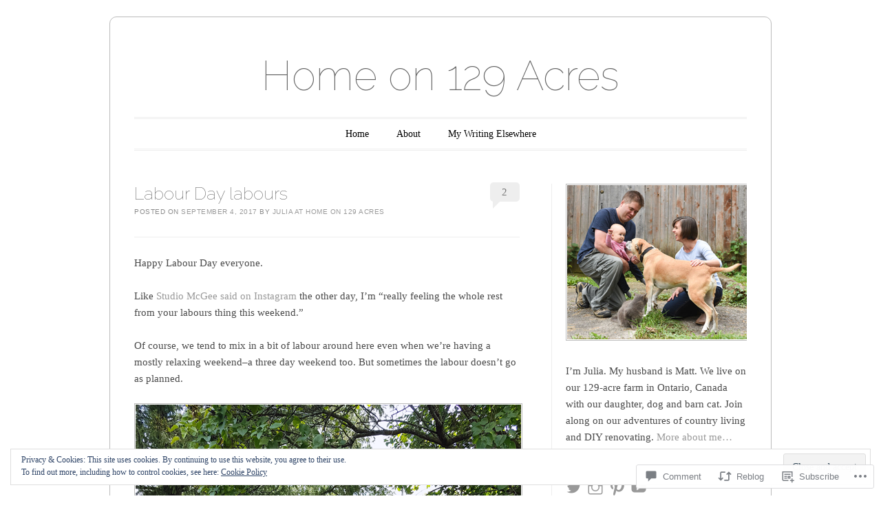

--- FILE ---
content_type: text/html; charset=UTF-8
request_url: https://homeon129acres.com/2017/09/04/labours-on-labour-day/
body_size: 30619
content:
<!DOCTYPE html>
<!--[if IE 6]>
<html id="ie6" lang="en">
<![endif]-->
<!--[if IE 7]>
<html id="ie7" lang="en">
<![endif]-->
<!--[if IE 8]>
<html id="ie8" lang="en">
<![endif]-->
<!--[if !(IE 6) & !(IE 7) & !(IE 8)]><!-->
<html lang="en">
<!--<![endif]-->
<head>
<meta charset="UTF-8" />
<meta name="viewport" content="width=device-width" />
<title>Labour Day labours | Home on 129 Acres</title>
<link rel="profile" href="http://gmpg.org/xfn/11" />
<link rel="pingback" href="https://homeon129acres.com/xmlrpc.php" />
<!--[if lt IE 9]>
<script src="https://s0.wp.com/wp-content/themes/pub/forever/js/html5.js?m=1323451932i" type="text/javascript"></script>
<![endif]-->

<meta name='robots' content='max-image-preview:large' />

<!-- Async WordPress.com Remote Login -->
<script id="wpcom_remote_login_js">
var wpcom_remote_login_extra_auth = '';
function wpcom_remote_login_remove_dom_node_id( element_id ) {
	var dom_node = document.getElementById( element_id );
	if ( dom_node ) { dom_node.parentNode.removeChild( dom_node ); }
}
function wpcom_remote_login_remove_dom_node_classes( class_name ) {
	var dom_nodes = document.querySelectorAll( '.' + class_name );
	for ( var i = 0; i < dom_nodes.length; i++ ) {
		dom_nodes[ i ].parentNode.removeChild( dom_nodes[ i ] );
	}
}
function wpcom_remote_login_final_cleanup() {
	wpcom_remote_login_remove_dom_node_classes( "wpcom_remote_login_msg" );
	wpcom_remote_login_remove_dom_node_id( "wpcom_remote_login_key" );
	wpcom_remote_login_remove_dom_node_id( "wpcom_remote_login_validate" );
	wpcom_remote_login_remove_dom_node_id( "wpcom_remote_login_js" );
	wpcom_remote_login_remove_dom_node_id( "wpcom_request_access_iframe" );
	wpcom_remote_login_remove_dom_node_id( "wpcom_request_access_styles" );
}

// Watch for messages back from the remote login
window.addEventListener( "message", function( e ) {
	if ( e.origin === "https://r-login.wordpress.com" ) {
		var data = {};
		try {
			data = JSON.parse( e.data );
		} catch( e ) {
			wpcom_remote_login_final_cleanup();
			return;
		}

		if ( data.msg === 'LOGIN' ) {
			// Clean up the login check iframe
			wpcom_remote_login_remove_dom_node_id( "wpcom_remote_login_key" );

			var id_regex = new RegExp( /^[0-9]+$/ );
			var token_regex = new RegExp( /^.*|.*|.*$/ );
			if (
				token_regex.test( data.token )
				&& id_regex.test( data.wpcomid )
			) {
				// We have everything we need to ask for a login
				var script = document.createElement( "script" );
				script.setAttribute( "id", "wpcom_remote_login_validate" );
				script.src = '/remote-login.php?wpcom_remote_login=validate'
					+ '&wpcomid=' + data.wpcomid
					+ '&token=' + encodeURIComponent( data.token )
					+ '&host=' + window.location.protocol
					+ '//' + window.location.hostname
					+ '&postid=9425'
					+ '&is_singular=1';
				document.body.appendChild( script );
			}

			return;
		}

		// Safari ITP, not logged in, so redirect
		if ( data.msg === 'LOGIN-REDIRECT' ) {
			window.location = 'https://wordpress.com/log-in?redirect_to=' + window.location.href;
			return;
		}

		// Safari ITP, storage access failed, remove the request
		if ( data.msg === 'LOGIN-REMOVE' ) {
			var css_zap = 'html { -webkit-transition: margin-top 1s; transition: margin-top 1s; } /* 9001 */ html { margin-top: 0 !important; } * html body { margin-top: 0 !important; } @media screen and ( max-width: 782px ) { html { margin-top: 0 !important; } * html body { margin-top: 0 !important; } }';
			var style_zap = document.createElement( 'style' );
			style_zap.type = 'text/css';
			style_zap.appendChild( document.createTextNode( css_zap ) );
			document.body.appendChild( style_zap );

			var e = document.getElementById( 'wpcom_request_access_iframe' );
			e.parentNode.removeChild( e );

			document.cookie = 'wordpress_com_login_access=denied; path=/; max-age=31536000';

			return;
		}

		// Safari ITP
		if ( data.msg === 'REQUEST_ACCESS' ) {
			console.log( 'request access: safari' );

			// Check ITP iframe enable/disable knob
			if ( wpcom_remote_login_extra_auth !== 'safari_itp_iframe' ) {
				return;
			}

			// If we are in a "private window" there is no ITP.
			var private_window = false;
			try {
				var opendb = window.openDatabase( null, null, null, null );
			} catch( e ) {
				private_window = true;
			}

			if ( private_window ) {
				console.log( 'private window' );
				return;
			}

			var iframe = document.createElement( 'iframe' );
			iframe.id = 'wpcom_request_access_iframe';
			iframe.setAttribute( 'scrolling', 'no' );
			iframe.setAttribute( 'sandbox', 'allow-storage-access-by-user-activation allow-scripts allow-same-origin allow-top-navigation-by-user-activation' );
			iframe.src = 'https://r-login.wordpress.com/remote-login.php?wpcom_remote_login=request_access&origin=' + encodeURIComponent( data.origin ) + '&wpcomid=' + encodeURIComponent( data.wpcomid );

			var css = 'html { -webkit-transition: margin-top 1s; transition: margin-top 1s; } /* 9001 */ html { margin-top: 46px !important; } * html body { margin-top: 46px !important; } @media screen and ( max-width: 660px ) { html { margin-top: 71px !important; } * html body { margin-top: 71px !important; } #wpcom_request_access_iframe { display: block; height: 71px !important; } } #wpcom_request_access_iframe { border: 0px; height: 46px; position: fixed; top: 0; left: 0; width: 100%; min-width: 100%; z-index: 99999; background: #23282d; } ';

			var style = document.createElement( 'style' );
			style.type = 'text/css';
			style.id = 'wpcom_request_access_styles';
			style.appendChild( document.createTextNode( css ) );
			document.body.appendChild( style );

			document.body.appendChild( iframe );
		}

		if ( data.msg === 'DONE' ) {
			wpcom_remote_login_final_cleanup();
		}
	}
}, false );

// Inject the remote login iframe after the page has had a chance to load
// more critical resources
window.addEventListener( "DOMContentLoaded", function( e ) {
	var iframe = document.createElement( "iframe" );
	iframe.style.display = "none";
	iframe.setAttribute( "scrolling", "no" );
	iframe.setAttribute( "id", "wpcom_remote_login_key" );
	iframe.src = "https://r-login.wordpress.com/remote-login.php"
		+ "?wpcom_remote_login=key"
		+ "&origin=aHR0cHM6Ly9ob21lb24xMjlhY3Jlcy5jb20%3D"
		+ "&wpcomid=33354526"
		+ "&time=" + Math.floor( Date.now() / 1000 );
	document.body.appendChild( iframe );
}, false );
</script>
<link rel='dns-prefetch' href='//s0.wp.com' />
<link rel='dns-prefetch' href='//widgets.wp.com' />
<link rel='dns-prefetch' href='//fonts-api.wp.com' />
<link rel="alternate" type="application/rss+xml" title="Home on 129 Acres &raquo; Feed" href="https://homeon129acres.com/feed/" />
<link rel="alternate" type="application/rss+xml" title="Home on 129 Acres &raquo; Comments Feed" href="https://homeon129acres.com/comments/feed/" />
<link rel="alternate" type="application/rss+xml" title="Home on 129 Acres &raquo; Labour Day labours Comments Feed" href="https://homeon129acres.com/2017/09/04/labours-on-labour-day/feed/" />
	<script type="text/javascript">
		/* <![CDATA[ */
		function addLoadEvent(func) {
			var oldonload = window.onload;
			if (typeof window.onload != 'function') {
				window.onload = func;
			} else {
				window.onload = function () {
					oldonload();
					func();
				}
			}
		}
		/* ]]> */
	</script>
	<link crossorigin='anonymous' rel='stylesheet' id='all-css-0-1' href='/_static/??-eJx9zN0KwjAMhuEbsgZ/5vBAvJbShtE1bYNJKLt7NxEEEQ9fku+Bzi60qlgVijkmm1IV6ClOqAJo67XlhI58B8XC5BUFRBfCfRDZwW9gRmUf8rtBrEJp0WjdPnAzouMm+lX/REoZP+6rtvd7uR3G4XQcr5fzMD8BGYBNRA==&cssminify=yes' type='text/css' media='all' />
<style id='wp-emoji-styles-inline-css'>

	img.wp-smiley, img.emoji {
		display: inline !important;
		border: none !important;
		box-shadow: none !important;
		height: 1em !important;
		width: 1em !important;
		margin: 0 0.07em !important;
		vertical-align: -0.1em !important;
		background: none !important;
		padding: 0 !important;
	}
/*# sourceURL=wp-emoji-styles-inline-css */
</style>
<link crossorigin='anonymous' rel='stylesheet' id='all-css-2-1' href='/wp-content/plugins/gutenberg-core/v22.2.0/build/styles/block-library/style.css?m=1764855221i&cssminify=yes' type='text/css' media='all' />
<style id='wp-block-library-inline-css'>
.has-text-align-justify {
	text-align:justify;
}
.has-text-align-justify{text-align:justify;}

/*# sourceURL=wp-block-library-inline-css */
</style><style id='global-styles-inline-css'>
:root{--wp--preset--aspect-ratio--square: 1;--wp--preset--aspect-ratio--4-3: 4/3;--wp--preset--aspect-ratio--3-4: 3/4;--wp--preset--aspect-ratio--3-2: 3/2;--wp--preset--aspect-ratio--2-3: 2/3;--wp--preset--aspect-ratio--16-9: 16/9;--wp--preset--aspect-ratio--9-16: 9/16;--wp--preset--color--black: #000000;--wp--preset--color--cyan-bluish-gray: #abb8c3;--wp--preset--color--white: #ffffff;--wp--preset--color--pale-pink: #f78da7;--wp--preset--color--vivid-red: #cf2e2e;--wp--preset--color--luminous-vivid-orange: #ff6900;--wp--preset--color--luminous-vivid-amber: #fcb900;--wp--preset--color--light-green-cyan: #7bdcb5;--wp--preset--color--vivid-green-cyan: #00d084;--wp--preset--color--pale-cyan-blue: #8ed1fc;--wp--preset--color--vivid-cyan-blue: #0693e3;--wp--preset--color--vivid-purple: #9b51e0;--wp--preset--gradient--vivid-cyan-blue-to-vivid-purple: linear-gradient(135deg,rgb(6,147,227) 0%,rgb(155,81,224) 100%);--wp--preset--gradient--light-green-cyan-to-vivid-green-cyan: linear-gradient(135deg,rgb(122,220,180) 0%,rgb(0,208,130) 100%);--wp--preset--gradient--luminous-vivid-amber-to-luminous-vivid-orange: linear-gradient(135deg,rgb(252,185,0) 0%,rgb(255,105,0) 100%);--wp--preset--gradient--luminous-vivid-orange-to-vivid-red: linear-gradient(135deg,rgb(255,105,0) 0%,rgb(207,46,46) 100%);--wp--preset--gradient--very-light-gray-to-cyan-bluish-gray: linear-gradient(135deg,rgb(238,238,238) 0%,rgb(169,184,195) 100%);--wp--preset--gradient--cool-to-warm-spectrum: linear-gradient(135deg,rgb(74,234,220) 0%,rgb(151,120,209) 20%,rgb(207,42,186) 40%,rgb(238,44,130) 60%,rgb(251,105,98) 80%,rgb(254,248,76) 100%);--wp--preset--gradient--blush-light-purple: linear-gradient(135deg,rgb(255,206,236) 0%,rgb(152,150,240) 100%);--wp--preset--gradient--blush-bordeaux: linear-gradient(135deg,rgb(254,205,165) 0%,rgb(254,45,45) 50%,rgb(107,0,62) 100%);--wp--preset--gradient--luminous-dusk: linear-gradient(135deg,rgb(255,203,112) 0%,rgb(199,81,192) 50%,rgb(65,88,208) 100%);--wp--preset--gradient--pale-ocean: linear-gradient(135deg,rgb(255,245,203) 0%,rgb(182,227,212) 50%,rgb(51,167,181) 100%);--wp--preset--gradient--electric-grass: linear-gradient(135deg,rgb(202,248,128) 0%,rgb(113,206,126) 100%);--wp--preset--gradient--midnight: linear-gradient(135deg,rgb(2,3,129) 0%,rgb(40,116,252) 100%);--wp--preset--font-size--small: 13px;--wp--preset--font-size--medium: 20px;--wp--preset--font-size--large: 36px;--wp--preset--font-size--x-large: 42px;--wp--preset--font-family--albert-sans: 'Albert Sans', sans-serif;--wp--preset--font-family--alegreya: Alegreya, serif;--wp--preset--font-family--arvo: Arvo, serif;--wp--preset--font-family--bodoni-moda: 'Bodoni Moda', serif;--wp--preset--font-family--bricolage-grotesque: 'Bricolage Grotesque', sans-serif;--wp--preset--font-family--cabin: Cabin, sans-serif;--wp--preset--font-family--chivo: Chivo, sans-serif;--wp--preset--font-family--commissioner: Commissioner, sans-serif;--wp--preset--font-family--cormorant: Cormorant, serif;--wp--preset--font-family--courier-prime: 'Courier Prime', monospace;--wp--preset--font-family--crimson-pro: 'Crimson Pro', serif;--wp--preset--font-family--dm-mono: 'DM Mono', monospace;--wp--preset--font-family--dm-sans: 'DM Sans', sans-serif;--wp--preset--font-family--dm-serif-display: 'DM Serif Display', serif;--wp--preset--font-family--domine: Domine, serif;--wp--preset--font-family--eb-garamond: 'EB Garamond', serif;--wp--preset--font-family--epilogue: Epilogue, sans-serif;--wp--preset--font-family--fahkwang: Fahkwang, sans-serif;--wp--preset--font-family--figtree: Figtree, sans-serif;--wp--preset--font-family--fira-sans: 'Fira Sans', sans-serif;--wp--preset--font-family--fjalla-one: 'Fjalla One', sans-serif;--wp--preset--font-family--fraunces: Fraunces, serif;--wp--preset--font-family--gabarito: Gabarito, system-ui;--wp--preset--font-family--ibm-plex-mono: 'IBM Plex Mono', monospace;--wp--preset--font-family--ibm-plex-sans: 'IBM Plex Sans', sans-serif;--wp--preset--font-family--ibarra-real-nova: 'Ibarra Real Nova', serif;--wp--preset--font-family--instrument-serif: 'Instrument Serif', serif;--wp--preset--font-family--inter: Inter, sans-serif;--wp--preset--font-family--josefin-sans: 'Josefin Sans', sans-serif;--wp--preset--font-family--jost: Jost, sans-serif;--wp--preset--font-family--libre-baskerville: 'Libre Baskerville', serif;--wp--preset--font-family--libre-franklin: 'Libre Franklin', sans-serif;--wp--preset--font-family--literata: Literata, serif;--wp--preset--font-family--lora: Lora, serif;--wp--preset--font-family--merriweather: Merriweather, serif;--wp--preset--font-family--montserrat: Montserrat, sans-serif;--wp--preset--font-family--newsreader: Newsreader, serif;--wp--preset--font-family--noto-sans-mono: 'Noto Sans Mono', sans-serif;--wp--preset--font-family--nunito: Nunito, sans-serif;--wp--preset--font-family--open-sans: 'Open Sans', sans-serif;--wp--preset--font-family--overpass: Overpass, sans-serif;--wp--preset--font-family--pt-serif: 'PT Serif', serif;--wp--preset--font-family--petrona: Petrona, serif;--wp--preset--font-family--piazzolla: Piazzolla, serif;--wp--preset--font-family--playfair-display: 'Playfair Display', serif;--wp--preset--font-family--plus-jakarta-sans: 'Plus Jakarta Sans', sans-serif;--wp--preset--font-family--poppins: Poppins, sans-serif;--wp--preset--font-family--raleway: Raleway, sans-serif;--wp--preset--font-family--roboto: Roboto, sans-serif;--wp--preset--font-family--roboto-slab: 'Roboto Slab', serif;--wp--preset--font-family--rubik: Rubik, sans-serif;--wp--preset--font-family--rufina: Rufina, serif;--wp--preset--font-family--sora: Sora, sans-serif;--wp--preset--font-family--source-sans-3: 'Source Sans 3', sans-serif;--wp--preset--font-family--source-serif-4: 'Source Serif 4', serif;--wp--preset--font-family--space-mono: 'Space Mono', monospace;--wp--preset--font-family--syne: Syne, sans-serif;--wp--preset--font-family--texturina: Texturina, serif;--wp--preset--font-family--urbanist: Urbanist, sans-serif;--wp--preset--font-family--work-sans: 'Work Sans', sans-serif;--wp--preset--spacing--20: 0.44rem;--wp--preset--spacing--30: 0.67rem;--wp--preset--spacing--40: 1rem;--wp--preset--spacing--50: 1.5rem;--wp--preset--spacing--60: 2.25rem;--wp--preset--spacing--70: 3.38rem;--wp--preset--spacing--80: 5.06rem;--wp--preset--shadow--natural: 6px 6px 9px rgba(0, 0, 0, 0.2);--wp--preset--shadow--deep: 12px 12px 50px rgba(0, 0, 0, 0.4);--wp--preset--shadow--sharp: 6px 6px 0px rgba(0, 0, 0, 0.2);--wp--preset--shadow--outlined: 6px 6px 0px -3px rgb(255, 255, 255), 6px 6px rgb(0, 0, 0);--wp--preset--shadow--crisp: 6px 6px 0px rgb(0, 0, 0);}:where(.is-layout-flex){gap: 0.5em;}:where(.is-layout-grid){gap: 0.5em;}body .is-layout-flex{display: flex;}.is-layout-flex{flex-wrap: wrap;align-items: center;}.is-layout-flex > :is(*, div){margin: 0;}body .is-layout-grid{display: grid;}.is-layout-grid > :is(*, div){margin: 0;}:where(.wp-block-columns.is-layout-flex){gap: 2em;}:where(.wp-block-columns.is-layout-grid){gap: 2em;}:where(.wp-block-post-template.is-layout-flex){gap: 1.25em;}:where(.wp-block-post-template.is-layout-grid){gap: 1.25em;}.has-black-color{color: var(--wp--preset--color--black) !important;}.has-cyan-bluish-gray-color{color: var(--wp--preset--color--cyan-bluish-gray) !important;}.has-white-color{color: var(--wp--preset--color--white) !important;}.has-pale-pink-color{color: var(--wp--preset--color--pale-pink) !important;}.has-vivid-red-color{color: var(--wp--preset--color--vivid-red) !important;}.has-luminous-vivid-orange-color{color: var(--wp--preset--color--luminous-vivid-orange) !important;}.has-luminous-vivid-amber-color{color: var(--wp--preset--color--luminous-vivid-amber) !important;}.has-light-green-cyan-color{color: var(--wp--preset--color--light-green-cyan) !important;}.has-vivid-green-cyan-color{color: var(--wp--preset--color--vivid-green-cyan) !important;}.has-pale-cyan-blue-color{color: var(--wp--preset--color--pale-cyan-blue) !important;}.has-vivid-cyan-blue-color{color: var(--wp--preset--color--vivid-cyan-blue) !important;}.has-vivid-purple-color{color: var(--wp--preset--color--vivid-purple) !important;}.has-black-background-color{background-color: var(--wp--preset--color--black) !important;}.has-cyan-bluish-gray-background-color{background-color: var(--wp--preset--color--cyan-bluish-gray) !important;}.has-white-background-color{background-color: var(--wp--preset--color--white) !important;}.has-pale-pink-background-color{background-color: var(--wp--preset--color--pale-pink) !important;}.has-vivid-red-background-color{background-color: var(--wp--preset--color--vivid-red) !important;}.has-luminous-vivid-orange-background-color{background-color: var(--wp--preset--color--luminous-vivid-orange) !important;}.has-luminous-vivid-amber-background-color{background-color: var(--wp--preset--color--luminous-vivid-amber) !important;}.has-light-green-cyan-background-color{background-color: var(--wp--preset--color--light-green-cyan) !important;}.has-vivid-green-cyan-background-color{background-color: var(--wp--preset--color--vivid-green-cyan) !important;}.has-pale-cyan-blue-background-color{background-color: var(--wp--preset--color--pale-cyan-blue) !important;}.has-vivid-cyan-blue-background-color{background-color: var(--wp--preset--color--vivid-cyan-blue) !important;}.has-vivid-purple-background-color{background-color: var(--wp--preset--color--vivid-purple) !important;}.has-black-border-color{border-color: var(--wp--preset--color--black) !important;}.has-cyan-bluish-gray-border-color{border-color: var(--wp--preset--color--cyan-bluish-gray) !important;}.has-white-border-color{border-color: var(--wp--preset--color--white) !important;}.has-pale-pink-border-color{border-color: var(--wp--preset--color--pale-pink) !important;}.has-vivid-red-border-color{border-color: var(--wp--preset--color--vivid-red) !important;}.has-luminous-vivid-orange-border-color{border-color: var(--wp--preset--color--luminous-vivid-orange) !important;}.has-luminous-vivid-amber-border-color{border-color: var(--wp--preset--color--luminous-vivid-amber) !important;}.has-light-green-cyan-border-color{border-color: var(--wp--preset--color--light-green-cyan) !important;}.has-vivid-green-cyan-border-color{border-color: var(--wp--preset--color--vivid-green-cyan) !important;}.has-pale-cyan-blue-border-color{border-color: var(--wp--preset--color--pale-cyan-blue) !important;}.has-vivid-cyan-blue-border-color{border-color: var(--wp--preset--color--vivid-cyan-blue) !important;}.has-vivid-purple-border-color{border-color: var(--wp--preset--color--vivid-purple) !important;}.has-vivid-cyan-blue-to-vivid-purple-gradient-background{background: var(--wp--preset--gradient--vivid-cyan-blue-to-vivid-purple) !important;}.has-light-green-cyan-to-vivid-green-cyan-gradient-background{background: var(--wp--preset--gradient--light-green-cyan-to-vivid-green-cyan) !important;}.has-luminous-vivid-amber-to-luminous-vivid-orange-gradient-background{background: var(--wp--preset--gradient--luminous-vivid-amber-to-luminous-vivid-orange) !important;}.has-luminous-vivid-orange-to-vivid-red-gradient-background{background: var(--wp--preset--gradient--luminous-vivid-orange-to-vivid-red) !important;}.has-very-light-gray-to-cyan-bluish-gray-gradient-background{background: var(--wp--preset--gradient--very-light-gray-to-cyan-bluish-gray) !important;}.has-cool-to-warm-spectrum-gradient-background{background: var(--wp--preset--gradient--cool-to-warm-spectrum) !important;}.has-blush-light-purple-gradient-background{background: var(--wp--preset--gradient--blush-light-purple) !important;}.has-blush-bordeaux-gradient-background{background: var(--wp--preset--gradient--blush-bordeaux) !important;}.has-luminous-dusk-gradient-background{background: var(--wp--preset--gradient--luminous-dusk) !important;}.has-pale-ocean-gradient-background{background: var(--wp--preset--gradient--pale-ocean) !important;}.has-electric-grass-gradient-background{background: var(--wp--preset--gradient--electric-grass) !important;}.has-midnight-gradient-background{background: var(--wp--preset--gradient--midnight) !important;}.has-small-font-size{font-size: var(--wp--preset--font-size--small) !important;}.has-medium-font-size{font-size: var(--wp--preset--font-size--medium) !important;}.has-large-font-size{font-size: var(--wp--preset--font-size--large) !important;}.has-x-large-font-size{font-size: var(--wp--preset--font-size--x-large) !important;}.has-albert-sans-font-family{font-family: var(--wp--preset--font-family--albert-sans) !important;}.has-alegreya-font-family{font-family: var(--wp--preset--font-family--alegreya) !important;}.has-arvo-font-family{font-family: var(--wp--preset--font-family--arvo) !important;}.has-bodoni-moda-font-family{font-family: var(--wp--preset--font-family--bodoni-moda) !important;}.has-bricolage-grotesque-font-family{font-family: var(--wp--preset--font-family--bricolage-grotesque) !important;}.has-cabin-font-family{font-family: var(--wp--preset--font-family--cabin) !important;}.has-chivo-font-family{font-family: var(--wp--preset--font-family--chivo) !important;}.has-commissioner-font-family{font-family: var(--wp--preset--font-family--commissioner) !important;}.has-cormorant-font-family{font-family: var(--wp--preset--font-family--cormorant) !important;}.has-courier-prime-font-family{font-family: var(--wp--preset--font-family--courier-prime) !important;}.has-crimson-pro-font-family{font-family: var(--wp--preset--font-family--crimson-pro) !important;}.has-dm-mono-font-family{font-family: var(--wp--preset--font-family--dm-mono) !important;}.has-dm-sans-font-family{font-family: var(--wp--preset--font-family--dm-sans) !important;}.has-dm-serif-display-font-family{font-family: var(--wp--preset--font-family--dm-serif-display) !important;}.has-domine-font-family{font-family: var(--wp--preset--font-family--domine) !important;}.has-eb-garamond-font-family{font-family: var(--wp--preset--font-family--eb-garamond) !important;}.has-epilogue-font-family{font-family: var(--wp--preset--font-family--epilogue) !important;}.has-fahkwang-font-family{font-family: var(--wp--preset--font-family--fahkwang) !important;}.has-figtree-font-family{font-family: var(--wp--preset--font-family--figtree) !important;}.has-fira-sans-font-family{font-family: var(--wp--preset--font-family--fira-sans) !important;}.has-fjalla-one-font-family{font-family: var(--wp--preset--font-family--fjalla-one) !important;}.has-fraunces-font-family{font-family: var(--wp--preset--font-family--fraunces) !important;}.has-gabarito-font-family{font-family: var(--wp--preset--font-family--gabarito) !important;}.has-ibm-plex-mono-font-family{font-family: var(--wp--preset--font-family--ibm-plex-mono) !important;}.has-ibm-plex-sans-font-family{font-family: var(--wp--preset--font-family--ibm-plex-sans) !important;}.has-ibarra-real-nova-font-family{font-family: var(--wp--preset--font-family--ibarra-real-nova) !important;}.has-instrument-serif-font-family{font-family: var(--wp--preset--font-family--instrument-serif) !important;}.has-inter-font-family{font-family: var(--wp--preset--font-family--inter) !important;}.has-josefin-sans-font-family{font-family: var(--wp--preset--font-family--josefin-sans) !important;}.has-jost-font-family{font-family: var(--wp--preset--font-family--jost) !important;}.has-libre-baskerville-font-family{font-family: var(--wp--preset--font-family--libre-baskerville) !important;}.has-libre-franklin-font-family{font-family: var(--wp--preset--font-family--libre-franklin) !important;}.has-literata-font-family{font-family: var(--wp--preset--font-family--literata) !important;}.has-lora-font-family{font-family: var(--wp--preset--font-family--lora) !important;}.has-merriweather-font-family{font-family: var(--wp--preset--font-family--merriweather) !important;}.has-montserrat-font-family{font-family: var(--wp--preset--font-family--montserrat) !important;}.has-newsreader-font-family{font-family: var(--wp--preset--font-family--newsreader) !important;}.has-noto-sans-mono-font-family{font-family: var(--wp--preset--font-family--noto-sans-mono) !important;}.has-nunito-font-family{font-family: var(--wp--preset--font-family--nunito) !important;}.has-open-sans-font-family{font-family: var(--wp--preset--font-family--open-sans) !important;}.has-overpass-font-family{font-family: var(--wp--preset--font-family--overpass) !important;}.has-pt-serif-font-family{font-family: var(--wp--preset--font-family--pt-serif) !important;}.has-petrona-font-family{font-family: var(--wp--preset--font-family--petrona) !important;}.has-piazzolla-font-family{font-family: var(--wp--preset--font-family--piazzolla) !important;}.has-playfair-display-font-family{font-family: var(--wp--preset--font-family--playfair-display) !important;}.has-plus-jakarta-sans-font-family{font-family: var(--wp--preset--font-family--plus-jakarta-sans) !important;}.has-poppins-font-family{font-family: var(--wp--preset--font-family--poppins) !important;}.has-raleway-font-family{font-family: var(--wp--preset--font-family--raleway) !important;}.has-roboto-font-family{font-family: var(--wp--preset--font-family--roboto) !important;}.has-roboto-slab-font-family{font-family: var(--wp--preset--font-family--roboto-slab) !important;}.has-rubik-font-family{font-family: var(--wp--preset--font-family--rubik) !important;}.has-rufina-font-family{font-family: var(--wp--preset--font-family--rufina) !important;}.has-sora-font-family{font-family: var(--wp--preset--font-family--sora) !important;}.has-source-sans-3-font-family{font-family: var(--wp--preset--font-family--source-sans-3) !important;}.has-source-serif-4-font-family{font-family: var(--wp--preset--font-family--source-serif-4) !important;}.has-space-mono-font-family{font-family: var(--wp--preset--font-family--space-mono) !important;}.has-syne-font-family{font-family: var(--wp--preset--font-family--syne) !important;}.has-texturina-font-family{font-family: var(--wp--preset--font-family--texturina) !important;}.has-urbanist-font-family{font-family: var(--wp--preset--font-family--urbanist) !important;}.has-work-sans-font-family{font-family: var(--wp--preset--font-family--work-sans) !important;}
/*# sourceURL=global-styles-inline-css */
</style>

<style id='classic-theme-styles-inline-css'>
/*! This file is auto-generated */
.wp-block-button__link{color:#fff;background-color:#32373c;border-radius:9999px;box-shadow:none;text-decoration:none;padding:calc(.667em + 2px) calc(1.333em + 2px);font-size:1.125em}.wp-block-file__button{background:#32373c;color:#fff;text-decoration:none}
/*# sourceURL=/wp-includes/css/classic-themes.min.css */
</style>
<link crossorigin='anonymous' rel='stylesheet' id='all-css-4-1' href='/_static/??-eJx9j8sOwkAIRX/IkTZGGxfGTzHzIHVq55GBaf18aZpu1HRD4MLhAsxZ2RQZI0OoKo+195HApoKih6wZZCKg8xpHDDJ2tEQH+I/N3vXIgtOWK8b3PpLFRhmTCxIpicHXoPgpXrTHDchZ25cSaV2xNoBq3HqPCaNLBXTlFDSztz8UULFgqh8dTFiMOIu4fEnf9XLLPdza7tI07fl66oYPKzZ26Q==&cssminify=yes' type='text/css' media='all' />
<link rel='stylesheet' id='verbum-gutenberg-css-css' href='https://widgets.wp.com/verbum-block-editor/block-editor.css?ver=1738686361' media='all' />
<link crossorigin='anonymous' rel='stylesheet' id='all-css-6-1' href='/_static/??/wp-content/themes/pub/forever/inc/style-wpcom.css,/wp-content/themes/pub/forever/style.css?m=1741693332j&cssminify=yes' type='text/css' media='all' />
<link rel='stylesheet' id='raleway-css' href='https://fonts-api.wp.com/css?family=Raleway%3A100&#038;ver=6.9-RC2-61304' media='all' />
<link crossorigin='anonymous' rel='stylesheet' id='all-css-8-1' href='/_static/??-eJzTLy/QTc7PK0nNK9HPLdUtyClNz8wr1i9KTcrJTwcy0/WTi5G5ekCujj52Temp+bo5+cmJJZn5eSgc3bScxMwikFb7XFtDE1NLExMLc0OTLACohS2q&cssminify=yes' type='text/css' media='all' />
<link crossorigin='anonymous' rel='stylesheet' id='print-css-9-1' href='/wp-content/mu-plugins/global-print/global-print.css?m=1465851035i&cssminify=yes' type='text/css' media='print' />
<style id='jetpack-global-styles-frontend-style-inline-css'>
:root { --font-headings: unset; --font-base: unset; --font-headings-default: -apple-system,BlinkMacSystemFont,"Segoe UI",Roboto,Oxygen-Sans,Ubuntu,Cantarell,"Helvetica Neue",sans-serif; --font-base-default: -apple-system,BlinkMacSystemFont,"Segoe UI",Roboto,Oxygen-Sans,Ubuntu,Cantarell,"Helvetica Neue",sans-serif;}
/*# sourceURL=jetpack-global-styles-frontend-style-inline-css */
</style>
<link crossorigin='anonymous' rel='stylesheet' id='all-css-12-1' href='/_static/??-eJyNjcsKAjEMRX/IGtQZBxfip0hMS9sxTYppGfx7H7gRN+7ugcs5sFRHKi1Ig9Jd5R6zGMyhVaTrh8G6QFHfORhYwlvw6P39PbPENZmt4G/ROQuBKWVkxxrVvuBH1lIoz2waILJekF+HUzlupnG3nQ77YZwfuRJIaQ==&cssminify=yes' type='text/css' media='all' />
<script type="text/javascript" id="jetpack_related-posts-js-extra">
/* <![CDATA[ */
var related_posts_js_options = {"post_heading":"h4"};
//# sourceURL=jetpack_related-posts-js-extra
/* ]]> */
</script>
<script type="text/javascript" id="wpcom-actionbar-placeholder-js-extra">
/* <![CDATA[ */
var actionbardata = {"siteID":"33354526","postID":"9425","siteURL":"https://homeon129acres.com","xhrURL":"https://homeon129acres.com/wp-admin/admin-ajax.php","nonce":"538b1bcb63","isLoggedIn":"","statusMessage":"","subsEmailDefault":"instantly","proxyScriptUrl":"https://s0.wp.com/wp-content/js/wpcom-proxy-request.js?m=1513050504i&amp;ver=20211021","shortlink":"https://wp.me/p2fX2e-2s1","i18n":{"followedText":"New posts from this site will now appear in your \u003Ca href=\"https://wordpress.com/reader\"\u003EReader\u003C/a\u003E","foldBar":"Collapse this bar","unfoldBar":"Expand this bar","shortLinkCopied":"Shortlink copied to clipboard."}};
//# sourceURL=wpcom-actionbar-placeholder-js-extra
/* ]]> */
</script>
<script type="text/javascript" id="jetpack-mu-wpcom-settings-js-before">
/* <![CDATA[ */
var JETPACK_MU_WPCOM_SETTINGS = {"assetsUrl":"https://s0.wp.com/wp-content/mu-plugins/jetpack-mu-wpcom-plugin/sun/jetpack_vendor/automattic/jetpack-mu-wpcom/src/build/"};
//# sourceURL=jetpack-mu-wpcom-settings-js-before
/* ]]> */
</script>
<script crossorigin='anonymous' type='text/javascript'  src='/_static/??-eJxdjd0KAiEQhV+o2clg2b2JHiVcFdF0HBxt6+3bhYjq6vBx/nBlMIWao4a5A6fuAwlG11ib25tROuE1kMGlh2SxuqSbs8BFmvzSkAMNUQ74tRu3TGrAtTye/96Siv+8rqVabQVM0iJO9qLJjPfTLkCFwFuu28Qln9U0jkelpnmOL35BR9g='></script>
<script type="text/javascript" id="rlt-proxy-js-after">
/* <![CDATA[ */
	rltInitialize( {"token":null,"iframeOrigins":["https:\/\/widgets.wp.com"]} );
//# sourceURL=rlt-proxy-js-after
/* ]]> */
</script>
<link rel="EditURI" type="application/rsd+xml" title="RSD" href="https://homeon129acres.wordpress.com/xmlrpc.php?rsd" />
<meta name="generator" content="WordPress.com" />
<link rel="canonical" href="https://homeon129acres.com/2017/09/04/labours-on-labour-day/" />
<link rel='shortlink' href='https://wp.me/p2fX2e-2s1' />
<link rel="alternate" type="application/json+oembed" href="https://public-api.wordpress.com/oembed/?format=json&amp;url=https%3A%2F%2Fhomeon129acres.com%2F2017%2F09%2F04%2Flabours-on-labour-day%2F&amp;for=wpcom-auto-discovery" /><link rel="alternate" type="application/xml+oembed" href="https://public-api.wordpress.com/oembed/?format=xml&amp;url=https%3A%2F%2Fhomeon129acres.com%2F2017%2F09%2F04%2Flabours-on-labour-day%2F&amp;for=wpcom-auto-discovery" />
<!-- Jetpack Open Graph Tags -->
<meta property="og:type" content="article" />
<meta property="og:title" content="Labour Day labours" />
<meta property="og:url" content="https://homeon129acres.com/2017/09/04/labours-on-labour-day/" />
<meta property="og:description" content="Happy Labour Day everyone. Like Studio McGee said on Instagram the other day, I&#8217;m &#8220;really feeling the whole rest from your labours thing this weekend.&#8221; Of course, we tend to mix i…" />
<meta property="article:published_time" content="2017-09-04T10:00:05+00:00" />
<meta property="article:modified_time" content="2017-09-04T02:07:46+00:00" />
<meta property="og:site_name" content="Home on 129 Acres" />
<meta property="og:image" content="https://homeon129acres.com/wp-content/uploads/2017/09/stuck1.png" />
<meta property="og:image:width" content="560" />
<meta property="og:image:height" content="747" />
<meta property="og:image:alt" content="Tipped tractor" />
<meta property="og:locale" content="en_US" />
<meta property="article:publisher" content="https://www.facebook.com/WordPresscom" />
<meta name="twitter:creator" content="@homeon129acres" />
<meta name="twitter:text:title" content="Labour Day labours" />
<meta name="twitter:image" content="https://homeon129acres.com/wp-content/uploads/2017/09/stuck1.png?w=640" />
<meta name="twitter:image:alt" content="Tipped tractor" />
<meta name="twitter:card" content="summary_large_image" />

<!-- End Jetpack Open Graph Tags -->
<link rel="shortcut icon" type="image/x-icon" href="https://secure.gravatar.com/blavatar/6453199c84d6f7870651279d6decc978237617a962a5545090d185472009399d?s=32" sizes="16x16" />
<link rel="icon" type="image/x-icon" href="https://secure.gravatar.com/blavatar/6453199c84d6f7870651279d6decc978237617a962a5545090d185472009399d?s=32" sizes="16x16" />
<link rel="apple-touch-icon" href="https://secure.gravatar.com/blavatar/6453199c84d6f7870651279d6decc978237617a962a5545090d185472009399d?s=114" />
<link rel='openid.server' href='https://homeon129acres.com/?openidserver=1' />
<link rel='openid.delegate' href='https://homeon129acres.com/' />
<link rel="search" type="application/opensearchdescription+xml" href="https://homeon129acres.com/osd.xml" title="Home on 129 Acres" />
<link rel="search" type="application/opensearchdescription+xml" href="https://s1.wp.com/opensearch.xml" title="WordPress.com" />
<meta name="theme-color" content="#ffffff" />
	<style>
		/* Link color */
		a,
		a:visited,
		#site-title a,
		.recent-title a:hover,
		.recent-title a:focus,
		.recent-title a:active,
		.entry-title a:hover,
		.entry-title a:focus,
		.entry-title a:active,
		.comment-meta a:hover,
		.comment-meta a:focus,
		.comment-meta a:active {
			color: #999999;
		}
	</style>
<meta name="description" content="Happy Labour Day everyone. Like Studio McGee said on Instagram the other day, I&#039;m &quot;really feeling the whole rest from your labours thing this weekend.&quot; Of course, we tend to mix in a bit of labour around here even when we&#039;re having a mostly relaxing weekend--a three day weekend too. But sometimes the labour doesn&#039;t&hellip;" />
	<style type="text/css">
	#masthead img {
		margin: 1.615em 0 0;
	}
	.custom-header {
		display: block;
		text-align: center;
	}
			#site-title a {
			color: #666666;
		}
		</style>
	<style type="text/css" id="custom-background-css">
body.custom-background { background-color: #ffffff; }
</style>
			<script type="text/javascript">

			window.doNotSellCallback = function() {

				var linkElements = [
					'a[href="https://wordpress.com/?ref=footer_blog"]',
					'a[href="https://wordpress.com/?ref=footer_website"]',
					'a[href="https://wordpress.com/?ref=vertical_footer"]',
					'a[href^="https://wordpress.com/?ref=footer_segment_"]',
				].join(',');

				var dnsLink = document.createElement( 'a' );
				dnsLink.href = 'https://wordpress.com/advertising-program-optout/';
				dnsLink.classList.add( 'do-not-sell-link' );
				dnsLink.rel = 'nofollow';
				dnsLink.style.marginLeft = '0.5em';
				dnsLink.textContent = 'Do Not Sell or Share My Personal Information';

				var creditLinks = document.querySelectorAll( linkElements );

				if ( 0 === creditLinks.length ) {
					return false;
				}

				Array.prototype.forEach.call( creditLinks, function( el ) {
					el.insertAdjacentElement( 'afterend', dnsLink );
				});

				return true;
			};

		</script>
		<script type="text/javascript">
	window.google_analytics_uacct = "UA-52447-2";
</script>

<script type="text/javascript">
	var _gaq = _gaq || [];
	_gaq.push(['_setAccount', 'UA-52447-2']);
	_gaq.push(['_gat._anonymizeIp']);
	_gaq.push(['_setDomainName', 'none']);
	_gaq.push(['_setAllowLinker', true]);
	_gaq.push(['_initData']);
	_gaq.push(['_trackPageview']);

	(function() {
		var ga = document.createElement('script'); ga.type = 'text/javascript'; ga.async = true;
		ga.src = ('https:' == document.location.protocol ? 'https://ssl' : 'http://www') + '.google-analytics.com/ga.js';
		(document.getElementsByTagName('head')[0] || document.getElementsByTagName('body')[0]).appendChild(ga);
	})();
</script>
<link crossorigin='anonymous' rel='stylesheet' id='all-css-0-3' href='/_static/??-eJydj0kOwjAMRS9EapVBwAJxFJQ4VuU2k+JEFbenlEEsWEB3/tb30zOMSWEMhUIBX1VyteMg0FNJGodnBqkBLhwQjIs4CMjIiXKDIiv4GeCjrY4EUOdYhdy781r8yZuFOgqUeTqQ7+NCx5FtR2V6NCJrpzxZ1urBlnJ1tETVVHZ2ikYwcyo8wz5T4zncwWd/ave7zfHQbtt1fwP8OJ6w&cssminify=yes' type='text/css' media='all' />
</head>

<body class="wp-singular post-template-default single single-post postid-9425 single-format-standard custom-background wp-theme-pubforever customizer-styles-applied single-author jetpack-reblog-enabled">

<div id="page" class="hfeed">

		
<header id="masthead" role="banner">
	<h1 id="site-title"><a href="https://homeon129acres.com/" title="Home on 129 Acres" rel="home">Home on 129 Acres</a></h1>

		
	<nav id="access" role="navigation">
		<h1 class="assistive-text section-heading">Main menu</h1>
		<div class="skip-link assistive-text"><a href="#content" title="Skip to content">Skip to content</a></div>

		<div class="menu"><ul>
<li ><a href="https://homeon129acres.com/">Home</a></li><li class="page_item page-item-2"><a href="https://homeon129acres.com/about/">About</a></li>
<li class="page_item page-item-7791"><a href="https://homeon129acres.com/my-writing-elsewhere/">My Writing Elsewhere</a></li>
</ul></div>
	</nav><!-- #access -->
</header><!-- #masthead -->
	<div id="main">
		<div id="primary">
			<div id="content" role="main">

			
					<nav id="nav-above">
		<h1 class="assistive-text section-heading">Post navigation</h1>

	
		<div class="nav-previous"><a href="https://homeon129acres.com/2017/09/01/birthday-wishlist/" rel="prev"><span class="meta-nav">&larr;</span> Birthday wishlist</a></div>		<div class="nav-next"><a href="https://homeon129acres.com/2017/09/06/lots-of-eggs-in-illinois/" rel="next">Lots of eggs in&nbsp;Illinois <span class="meta-nav">&rarr;</span></a></div>
	
	</nav><!-- #nav-above -->
	
				
<article id="post-9425" class="post-9425 post type-post status-publish format-standard hentry category-country-life tag-kioti-cs2410-tractor">
	<header class="entry-header">
		<h1 class="entry-title">Labour Day labours</h1>

				<div class="entry-meta">
			<span class="sep">Posted on </span><a href="https://homeon129acres.com/2017/09/04/labours-on-labour-day/" title="6:00 am" rel="bookmark"><time class="entry-date" datetime="2017-09-04T06:00:05-04:00" pubdate>September 4, 2017</time></a><span class="byline"> <span class="sep"> by </span> <span class="author vcard"><a class="url fn n" href="https://homeon129acres.com/author/homeon129acres/" title="View all posts by Julia at Home on 129 Acres" rel="author">Julia at Home on 129 Acres</a></span></span>		</div><!-- .entry-meta -->
		
				<p class="comments-link"><a href="https://homeon129acres.com/2017/09/04/labours-on-labour-day/#comments">2</a></p>
			</header><!-- .entry-header -->

	<div class="entry-content">
		<p>Happy Labour Day everyone.</p>
<p>Like <a href="https://www.instagram.com/p/BYjTB2aBWwr/" target="_blank" rel="noopener">Studio McGee said on Instagram</a> the other day, I&#8217;m &#8220;really feeling the whole rest from your labours thing this weekend.&#8221;</p>
<p>Of course, we tend to mix in a bit of labour around here even when we&#8217;re having a mostly relaxing weekend&#8211;a three day weekend too. But sometimes the labour doesn&#8217;t go as planned.</p>
<p><a href="https://homeon129acres.com/wp-content/uploads/2017/09/stuck1.png"><img data-attachment-id="9424" data-permalink="https://homeon129acres.com/2017/09/04/labours-on-labour-day/stuck1/" data-orig-file="https://homeon129acres.com/wp-content/uploads/2017/09/stuck1.png" data-orig-size="560,747" data-comments-opened="1" data-image-meta="{&quot;aperture&quot;:&quot;0&quot;,&quot;credit&quot;:&quot;&quot;,&quot;camera&quot;:&quot;&quot;,&quot;caption&quot;:&quot;&quot;,&quot;created_timestamp&quot;:&quot;0&quot;,&quot;copyright&quot;:&quot;&quot;,&quot;focal_length&quot;:&quot;0&quot;,&quot;iso&quot;:&quot;0&quot;,&quot;shutter_speed&quot;:&quot;0&quot;,&quot;title&quot;:&quot;&quot;,&quot;orientation&quot;:&quot;0&quot;}" data-image-title="Tipped tractor" data-image-description="" data-image-caption="" data-medium-file="https://homeon129acres.com/wp-content/uploads/2017/09/stuck1.png?w=225" data-large-file="https://homeon129acres.com/wp-content/uploads/2017/09/stuck1.png?w=560" class="aligncenter size-full wp-image-9424" src="https://homeon129acres.com/wp-content/uploads/2017/09/stuck1.png?w=560&#038;h=747" alt="Tipped tractor" width="560" height="747" srcset="https://homeon129acres.com/wp-content/uploads/2017/09/stuck1.png 560w, https://homeon129acres.com/wp-content/uploads/2017/09/stuck1.png?w=112&amp;h=150 112w, https://homeon129acres.com/wp-content/uploads/2017/09/stuck1.png?w=225&amp;h=300 225w" sizes="(max-width: 560px) 100vw, 560px" /></a></p>
<p><a href="https://homeon129acres.com/wp-content/uploads/2017/09/stuck5.png"><img data-attachment-id="9421" data-permalink="https://homeon129acres.com/2017/09/04/labours-on-labour-day/stuck5/" data-orig-file="https://homeon129acres.com/wp-content/uploads/2017/09/stuck5.png" data-orig-size="560,747" data-comments-opened="1" data-image-meta="{&quot;aperture&quot;:&quot;0&quot;,&quot;credit&quot;:&quot;&quot;,&quot;camera&quot;:&quot;&quot;,&quot;caption&quot;:&quot;&quot;,&quot;created_timestamp&quot;:&quot;0&quot;,&quot;copyright&quot;:&quot;&quot;,&quot;focal_length&quot;:&quot;0&quot;,&quot;iso&quot;:&quot;0&quot;,&quot;shutter_speed&quot;:&quot;0&quot;,&quot;title&quot;:&quot;&quot;,&quot;orientation&quot;:&quot;0&quot;}" data-image-title="Tipped tractor" data-image-description="" data-image-caption="" data-medium-file="https://homeon129acres.com/wp-content/uploads/2017/09/stuck5.png?w=225" data-large-file="https://homeon129acres.com/wp-content/uploads/2017/09/stuck5.png?w=560" class="aligncenter size-full wp-image-9421" src="https://homeon129acres.com/wp-content/uploads/2017/09/stuck5.png?w=560&#038;h=747" alt="Tipped tractor" width="560" height="747" srcset="https://homeon129acres.com/wp-content/uploads/2017/09/stuck5.png 560w, https://homeon129acres.com/wp-content/uploads/2017/09/stuck5.png?w=112&amp;h=150 112w, https://homeon129acres.com/wp-content/uploads/2017/09/stuck5.png?w=225&amp;h=300 225w" sizes="(max-width: 560px) 100vw, 560px" /></a></p>
<p><a href="https://homeon129acres.com/wp-content/uploads/2017/09/stuck3.png"><img data-attachment-id="9420" data-permalink="https://homeon129acres.com/2017/09/04/labours-on-labour-day/stuck3/" data-orig-file="https://homeon129acres.com/wp-content/uploads/2017/09/stuck3.png" data-orig-size="560,747" data-comments-opened="1" data-image-meta="{&quot;aperture&quot;:&quot;0&quot;,&quot;credit&quot;:&quot;&quot;,&quot;camera&quot;:&quot;&quot;,&quot;caption&quot;:&quot;&quot;,&quot;created_timestamp&quot;:&quot;0&quot;,&quot;copyright&quot;:&quot;&quot;,&quot;focal_length&quot;:&quot;0&quot;,&quot;iso&quot;:&quot;0&quot;,&quot;shutter_speed&quot;:&quot;0&quot;,&quot;title&quot;:&quot;&quot;,&quot;orientation&quot;:&quot;0&quot;}" data-image-title="Spinning tractor wheel" data-image-description="" data-image-caption="" data-medium-file="https://homeon129acres.com/wp-content/uploads/2017/09/stuck3.png?w=225" data-large-file="https://homeon129acres.com/wp-content/uploads/2017/09/stuck3.png?w=560" class="aligncenter size-full wp-image-9420" src="https://homeon129acres.com/wp-content/uploads/2017/09/stuck3.png?w=560&#038;h=747" alt="Spinning tractor wheel" width="560" height="747" srcset="https://homeon129acres.com/wp-content/uploads/2017/09/stuck3.png 560w, https://homeon129acres.com/wp-content/uploads/2017/09/stuck3.png?w=112&amp;h=150 112w, https://homeon129acres.com/wp-content/uploads/2017/09/stuck3.png?w=225&amp;h=300 225w" sizes="(max-width: 560px) 100vw, 560px" /></a></p>
<p><a href="https://homeon129acres.com/wp-content/uploads/2017/09/stuck7.png"><img data-attachment-id="9422" data-permalink="https://homeon129acres.com/2017/09/04/labours-on-labour-day/stuck7/" data-orig-file="https://homeon129acres.com/wp-content/uploads/2017/09/stuck7.png" data-orig-size="560,747" data-comments-opened="1" data-image-meta="{&quot;aperture&quot;:&quot;0&quot;,&quot;credit&quot;:&quot;&quot;,&quot;camera&quot;:&quot;&quot;,&quot;caption&quot;:&quot;&quot;,&quot;created_timestamp&quot;:&quot;0&quot;,&quot;copyright&quot;:&quot;&quot;,&quot;focal_length&quot;:&quot;0&quot;,&quot;iso&quot;:&quot;0&quot;,&quot;shutter_speed&quot;:&quot;0&quot;,&quot;title&quot;:&quot;&quot;,&quot;orientation&quot;:&quot;0&quot;}" data-image-title="Towing the tractor with the car" data-image-description="" data-image-caption="" data-medium-file="https://homeon129acres.com/wp-content/uploads/2017/09/stuck7.png?w=225" data-large-file="https://homeon129acres.com/wp-content/uploads/2017/09/stuck7.png?w=560" loading="lazy" class="aligncenter size-full wp-image-9422" src="https://homeon129acres.com/wp-content/uploads/2017/09/stuck7.png?w=560&#038;h=747" alt="Towing the tractor with the car" width="560" height="747" srcset="https://homeon129acres.com/wp-content/uploads/2017/09/stuck7.png 560w, https://homeon129acres.com/wp-content/uploads/2017/09/stuck7.png?w=112&amp;h=150 112w, https://homeon129acres.com/wp-content/uploads/2017/09/stuck7.png?w=225&amp;h=300 225w" sizes="(max-width: 560px) 100vw, 560px" /></a></p>
<p><a href="https://homeon129acres.com/wp-content/uploads/2017/09/stuck11.png"><img data-attachment-id="9423" data-permalink="https://homeon129acres.com/stuck11/" data-orig-file="https://homeon129acres.com/wp-content/uploads/2017/09/stuck11.png" data-orig-size="560,747" data-comments-opened="1" data-image-meta="{&quot;aperture&quot;:&quot;0&quot;,&quot;credit&quot;:&quot;&quot;,&quot;camera&quot;:&quot;&quot;,&quot;caption&quot;:&quot;&quot;,&quot;created_timestamp&quot;:&quot;0&quot;,&quot;copyright&quot;:&quot;&quot;,&quot;focal_length&quot;:&quot;0&quot;,&quot;iso&quot;:&quot;0&quot;,&quot;shutter_speed&quot;:&quot;0&quot;,&quot;title&quot;:&quot;&quot;,&quot;orientation&quot;:&quot;0&quot;}" data-image-title="Tractor behind the car" data-image-description="" data-image-caption="" data-medium-file="https://homeon129acres.com/wp-content/uploads/2017/09/stuck11.png?w=225" data-large-file="https://homeon129acres.com/wp-content/uploads/2017/09/stuck11.png?w=560" loading="lazy" class="aligncenter size-full wp-image-9423" src="https://homeon129acres.com/wp-content/uploads/2017/09/stuck11.png?w=560&#038;h=747" alt="Tractor behind the car" width="560" height="747" srcset="https://homeon129acres.com/wp-content/uploads/2017/09/stuck11.png 560w, https://homeon129acres.com/wp-content/uploads/2017/09/stuck11.png?w=112&amp;h=150 112w, https://homeon129acres.com/wp-content/uploads/2017/09/stuck11.png?w=225&amp;h=300 225w" sizes="(max-width: 560px) 100vw, 560px" /></a></p>
<p>Note the dog, who is very unconcerned with his chances of getting smushed by either a car or a tractor or whipped by a snapping chain. I&#8217;m glad he trusts us to keep him safe, but dude could have a bit better sense of self-preservation.</p>
<p>Note as well the husband hiding behind the front end loader.</p>
<p>And a final note that this is all my fault. I hadn&#8217;t mowed the gully with the push mower as well as I usually do. There was an actual thought of, &#8220;I wonder whether Matt can get down here with Wiley.&#8221;</p>
<p>Turns out he can, but he can&#8217;t get out, at least not when the ground is soft and a little wet.</p>
<p>What are you doing this Labour Day?</p>
<div id="atatags-370373-696054f3495c8">
		<script type="text/javascript">
			__ATA = window.__ATA || {};
			__ATA.cmd = window.__ATA.cmd || [];
			__ATA.cmd.push(function() {
				__ATA.initVideoSlot('atatags-370373-696054f3495c8', {
					sectionId: '370373',
					format: 'inread'
				});
			});
		</script>
	</div><div id="jp-post-flair" class="sharedaddy sd-like-enabled sd-sharing-enabled"><div class="sharedaddy sd-sharing-enabled"><div class="robots-nocontent sd-block sd-social sd-social-icon sd-sharing"><h3 class="sd-title">Share this:</h3><div class="sd-content"><ul><li class="share-twitter"><a rel="nofollow noopener noreferrer"
				data-shared="sharing-twitter-9425"
				class="share-twitter sd-button share-icon no-text"
				href="https://homeon129acres.com/2017/09/04/labours-on-labour-day/?share=twitter"
				target="_blank"
				aria-labelledby="sharing-twitter-9425"
				>
				<span id="sharing-twitter-9425" hidden>Click to share on X (Opens in new window)</span>
				<span>X</span>
			</a></li><li class="share-linkedin"><a rel="nofollow noopener noreferrer"
				data-shared="sharing-linkedin-9425"
				class="share-linkedin sd-button share-icon no-text"
				href="https://homeon129acres.com/2017/09/04/labours-on-labour-day/?share=linkedin"
				target="_blank"
				aria-labelledby="sharing-linkedin-9425"
				>
				<span id="sharing-linkedin-9425" hidden>Click to share on LinkedIn (Opens in new window)</span>
				<span>LinkedIn</span>
			</a></li><li class="share-facebook"><a rel="nofollow noopener noreferrer"
				data-shared="sharing-facebook-9425"
				class="share-facebook sd-button share-icon no-text"
				href="https://homeon129acres.com/2017/09/04/labours-on-labour-day/?share=facebook"
				target="_blank"
				aria-labelledby="sharing-facebook-9425"
				>
				<span id="sharing-facebook-9425" hidden>Click to share on Facebook (Opens in new window)</span>
				<span>Facebook</span>
			</a></li><li class="share-pinterest"><a rel="nofollow noopener noreferrer"
				data-shared="sharing-pinterest-9425"
				class="share-pinterest sd-button share-icon no-text"
				href="https://homeon129acres.com/2017/09/04/labours-on-labour-day/?share=pinterest"
				target="_blank"
				aria-labelledby="sharing-pinterest-9425"
				>
				<span id="sharing-pinterest-9425" hidden>Click to share on Pinterest (Opens in new window)</span>
				<span>Pinterest</span>
			</a></li><li class="share-email"><a rel="nofollow noopener noreferrer"
				data-shared="sharing-email-9425"
				class="share-email sd-button share-icon no-text"
				href="mailto:?subject=%5BShared%20Post%5D%20Labour%20Day%20labours&#038;body=https%3A%2F%2Fhomeon129acres.com%2F2017%2F09%2F04%2Flabours-on-labour-day%2F&#038;share=email"
				target="_blank"
				aria-labelledby="sharing-email-9425"
				data-email-share-error-title="Do you have email set up?" data-email-share-error-text="If you&#039;re having problems sharing via email, you might not have email set up for your browser. You may need to create a new email yourself." data-email-share-nonce="233da4fde0" data-email-share-track-url="https://homeon129acres.com/2017/09/04/labours-on-labour-day/?share=email">
				<span id="sharing-email-9425" hidden>Click to email a link to a friend (Opens in new window)</span>
				<span>Email</span>
			</a></li><li class="share-end"></li></ul></div></div></div><div class='sharedaddy sd-block sd-like jetpack-likes-widget-wrapper jetpack-likes-widget-unloaded' id='like-post-wrapper-33354526-9425-696054f349e2a' data-src='//widgets.wp.com/likes/index.html?ver=20260109#blog_id=33354526&amp;post_id=9425&amp;origin=homeon129acres.wordpress.com&amp;obj_id=33354526-9425-696054f349e2a&amp;domain=homeon129acres.com' data-name='like-post-frame-33354526-9425-696054f349e2a' data-title='Like or Reblog'><div class='likes-widget-placeholder post-likes-widget-placeholder' style='height: 55px;'><span class='button'><span>Like</span></span> <span class='loading'>Loading...</span></div><span class='sd-text-color'></span><a class='sd-link-color'></a></div>
<div id='jp-relatedposts' class='jp-relatedposts' >
	<h3 class="jp-relatedposts-headline"><em>Related</em></h3>
</div></div>			</div><!-- .entry-content -->

		<footer class="entry-meta">
								<span class="cat-links">
				Posted in <a href="https://homeon129acres.com/category/country-life/" rel="category tag">Country life</a>			</span>
			
						<span class="sep"> | </span>
			<span class="tag-links">
				Tagged <a href="https://homeon129acres.com/tag/kioti-cs2410-tractor/" rel="tag">Kioti CS2410 tractor</a>			</span>
					
			</footer><!-- #entry-meta -->
	</article><!-- #post-9425 -->

					<div id="comments">
	
	
			<h2 id="comments-title">
			2 thoughts on &ldquo;<span>Labour Day labours</span>&rdquo;		</h2>

		
		<ol class="commentlist">
				<li class="comment byuser comment-author-jhmusicschool even thread-even depth-1" id="li-comment-9587">
		<article id="comment-9587" class="comment">
			<footer>
				<div class="comment-author vcard">
					<img referrerpolicy="no-referrer" alt='jhmusicschool&#039;s avatar' src='https://1.gravatar.com/avatar/1bc44c0f2a17b8e6b43130ffd7699ab5e342fc65e8cfe2b22790f7b480cc08b9?s=54&#038;d=https%3A%2F%2Fs0.wp.com%2Fi%2Fmu.gif&#038;r=G' srcset='https://1.gravatar.com/avatar/1bc44c0f2a17b8e6b43130ffd7699ab5e342fc65e8cfe2b22790f7b480cc08b9?s=54&#038;d=https%3A%2F%2Fs0.wp.com%2Fi%2Fmu.gif&#038;r=G 1x, https://1.gravatar.com/avatar/1bc44c0f2a17b8e6b43130ffd7699ab5e342fc65e8cfe2b22790f7b480cc08b9?s=81&#038;d=https%3A%2F%2Fs0.wp.com%2Fi%2Fmu.gif&#038;r=G 1.5x, https://1.gravatar.com/avatar/1bc44c0f2a17b8e6b43130ffd7699ab5e342fc65e8cfe2b22790f7b480cc08b9?s=108&#038;d=https%3A%2F%2Fs0.wp.com%2Fi%2Fmu.gif&#038;r=G 2x, https://1.gravatar.com/avatar/1bc44c0f2a17b8e6b43130ffd7699ab5e342fc65e8cfe2b22790f7b480cc08b9?s=162&#038;d=https%3A%2F%2Fs0.wp.com%2Fi%2Fmu.gif&#038;r=G 3x, https://1.gravatar.com/avatar/1bc44c0f2a17b8e6b43130ffd7699ab5e342fc65e8cfe2b22790f7b480cc08b9?s=216&#038;d=https%3A%2F%2Fs0.wp.com%2Fi%2Fmu.gif&#038;r=G 4x' class='avatar avatar-54' height='54' width='54' loading='lazy' decoding='async' />					<cite class="fn">jhmusicschool</cite>
				</div><!-- .comment-author .vcard -->
				
				<div class="comment-meta commentmetadata">
					<a class="comment-time" href="https://homeon129acres.com/2017/09/04/labours-on-labour-day/#comment-9587"><time pubdate datetime="2017-09-05T01:30:13-04:00">
					September 5, 2017 at 1:30 am					</time></a>
									</div><!-- .comment-meta .commentmetadata -->
			</footer>

			<div class="comment-content"><p>Whoops &#8211; oh dear.<br />
That took some looking to spot both of them!</p>
</div>

			<div class="reply">
				<a rel="nofollow" class="comment-reply-link" href="https://homeon129acres.com/2017/09/04/labours-on-labour-day/?replytocom=9587#respond" data-commentid="9587" data-postid="9425" data-belowelement="comment-9587" data-respondelement="respond" data-replyto="Reply to jhmusicschool" aria-label="Reply to jhmusicschool">Reply</a>			</div><!-- .reply -->
		</article><!-- #comment-## -->

	<ul class="children">
	<li class="comment byuser comment-author-homeon129acres bypostauthor odd alt depth-2" id="li-comment-9594">
		<article id="comment-9594" class="comment">
			<footer>
				<div class="comment-author vcard">
					<img referrerpolicy="no-referrer" alt='Julia at Home on 129 Acres&#039;s avatar' src='https://1.gravatar.com/avatar/1b14912817f000d56b756d8cacbb39e750ea9f65d75c9ed7a972b0cedd02cccd?s=28&#038;d=https%3A%2F%2Fs0.wp.com%2Fi%2Fmu.gif&#038;r=G' srcset='https://1.gravatar.com/avatar/1b14912817f000d56b756d8cacbb39e750ea9f65d75c9ed7a972b0cedd02cccd?s=28&#038;d=https%3A%2F%2Fs0.wp.com%2Fi%2Fmu.gif&#038;r=G 1x, https://1.gravatar.com/avatar/1b14912817f000d56b756d8cacbb39e750ea9f65d75c9ed7a972b0cedd02cccd?s=42&#038;d=https%3A%2F%2Fs0.wp.com%2Fi%2Fmu.gif&#038;r=G 1.5x, https://1.gravatar.com/avatar/1b14912817f000d56b756d8cacbb39e750ea9f65d75c9ed7a972b0cedd02cccd?s=56&#038;d=https%3A%2F%2Fs0.wp.com%2Fi%2Fmu.gif&#038;r=G 2x, https://1.gravatar.com/avatar/1b14912817f000d56b756d8cacbb39e750ea9f65d75c9ed7a972b0cedd02cccd?s=84&#038;d=https%3A%2F%2Fs0.wp.com%2Fi%2Fmu.gif&#038;r=G 3x, https://1.gravatar.com/avatar/1b14912817f000d56b756d8cacbb39e750ea9f65d75c9ed7a972b0cedd02cccd?s=112&#038;d=https%3A%2F%2Fs0.wp.com%2Fi%2Fmu.gif&#038;r=G 4x' class='avatar avatar-28' height='28' width='28' loading='lazy' decoding='async' />					<cite class="fn"><a href="https://homeon129acres.wordpress.com" class="url" rel="ugc external nofollow">Julia at Home on 129 Acres</a></cite>
				</div><!-- .comment-author .vcard -->
				
				<div class="comment-meta commentmetadata">
					<a class="comment-time" href="https://homeon129acres.com/2017/09/04/labours-on-labour-day/#comment-9594"><time pubdate datetime="2017-09-05T09:11:27-04:00">
					September 5, 2017 at 9:11 am					</time></a>
									</div><!-- .comment-meta .commentmetadata -->
			</footer>

			<div class="comment-content"><p>They both were hiding a bit.</p>
</div>

			<div class="reply">
				<a rel="nofollow" class="comment-reply-link" href="https://homeon129acres.com/2017/09/04/labours-on-labour-day/?replytocom=9594#respond" data-commentid="9594" data-postid="9425" data-belowelement="comment-9594" data-respondelement="respond" data-replyto="Reply to Julia at Home on 129 Acres" aria-label="Reply to Julia at Home on 129 Acres">Reply</a>			</div><!-- .reply -->
		</article><!-- #comment-## -->

	</li><!-- #comment-## -->
</ul><!-- .children -->
</li><!-- #comment-## -->
		</ol>

		
	
	
		<div id="respond" class="comment-respond">
		<h3 id="reply-title" class="comment-reply-title">Leave a comment <small><a rel="nofollow" id="cancel-comment-reply-link" href="/2017/09/04/labours-on-labour-day/#respond" style="display:none;">Cancel reply</a></small></h3><form action="https://homeon129acres.com/wp-comments-post.php" method="post" id="commentform" class="comment-form">


<div class="comment-form__verbum transparent"></div><div class="verbum-form-meta"><input type='hidden' name='comment_post_ID' value='9425' id='comment_post_ID' />
<input type='hidden' name='comment_parent' id='comment_parent' value='0' />

			<input type="hidden" name="highlander_comment_nonce" id="highlander_comment_nonce" value="fc72f5e9bf" />
			<input type="hidden" name="verbum_show_subscription_modal" value="" /></div><p style="display: none;"><input type="hidden" id="akismet_comment_nonce" name="akismet_comment_nonce" value="8b5cc896fd" /></p><p style="display: none !important;" class="akismet-fields-container" data-prefix="ak_"><label>&#916;<textarea name="ak_hp_textarea" cols="45" rows="8" maxlength="100"></textarea></label><input type="hidden" id="ak_js_1" name="ak_js" value="224"/><script type="text/javascript">
/* <![CDATA[ */
document.getElementById( "ak_js_1" ).setAttribute( "value", ( new Date() ).getTime() );
/* ]]> */
</script>
</p></form>	</div><!-- #respond -->
	<p class="akismet_comment_form_privacy_notice">This site uses Akismet to reduce spam. <a href="https://akismet.com/privacy/" target="_blank" rel="nofollow noopener">Learn how your comment data is processed.</a></p>
</div><!-- #comments -->

					<nav id="nav-below">
		<h1 class="assistive-text section-heading">Post navigation</h1>

	
		<div class="nav-previous"><a href="https://homeon129acres.com/2017/09/01/birthday-wishlist/" rel="prev"><span class="meta-nav">&larr;</span> Birthday wishlist</a></div>		<div class="nav-next"><a href="https://homeon129acres.com/2017/09/06/lots-of-eggs-in-illinois/" rel="next">Lots of eggs in&nbsp;Illinois <span class="meta-nav">&rarr;</span></a></div>
	
	</nav><!-- #nav-below -->
	
			
			</div><!-- #content -->
		</div><!-- #primary -->

		<div id="secondary" class="widget-area" role="complementary">
						<aside id="media_image-2" class="widget widget_media_image"><style>.widget.widget_media_image { overflow: hidden; }.widget.widget_media_image img { height: auto; max-width: 100%; }</style><a href="https://homeon129acres.wordpress.com/about/"><img width="263" height="224" src="https://homeon129acres.com/wp-content/uploads/2018/11/familypic.png" class="image wp-image-10693 alignnone attachment-full size-full" alt="" decoding="async" loading="lazy" style="max-width: 100%; height: auto;" title="About me" srcset="https://homeon129acres.com/wp-content/uploads/2018/11/familypic.png 263w, https://homeon129acres.com/wp-content/uploads/2018/11/familypic.png?w=150&amp;h=128 150w" sizes="(max-width: 263px) 100vw, 263px" data-attachment-id="10693" data-permalink="https://homeon129acres.com/familypic/" data-orig-file="https://homeon129acres.com/wp-content/uploads/2018/11/familypic.png" data-orig-size="263,224" data-comments-opened="1" data-image-meta="{&quot;aperture&quot;:&quot;0&quot;,&quot;credit&quot;:&quot;&quot;,&quot;camera&quot;:&quot;&quot;,&quot;caption&quot;:&quot;&quot;,&quot;created_timestamp&quot;:&quot;0&quot;,&quot;copyright&quot;:&quot;&quot;,&quot;focal_length&quot;:&quot;0&quot;,&quot;iso&quot;:&quot;0&quot;,&quot;shutter_speed&quot;:&quot;0&quot;,&quot;title&quot;:&quot;&quot;,&quot;orientation&quot;:&quot;0&quot;}" data-image-title="familypic" data-image-description="" data-image-caption="" data-medium-file="https://homeon129acres.com/wp-content/uploads/2018/11/familypic.png?w=263" data-large-file="https://homeon129acres.com/wp-content/uploads/2018/11/familypic.png?w=263" /></a></aside><aside id="text-2" class="widget widget_text">			<div class="textwidget"><p>I&#8217;m Julia. My husband is Matt. We live on our 129-acre farm in Ontario, Canada with our daughter, dog and barn cat. Join along on our adventures of country living and DIY renovating. <a href="https://homeon129acres.wordpress.com/about/">More about me&#8230;</a></p>
</div>
		</aside><aside id="wpcom_social_media_icons_widget-3" class="widget widget_wpcom_social_media_icons_widget"><ul><li><a href="https://twitter.com/homeon129acres/" class="genericon genericon-twitter" target="_blank"><span class="screen-reader-text">View homeon129acres&#8217;s profile on Twitter</span></a></li><li><a href="https://www.instagram.com/juliaon129acres/" class="genericon genericon-instagram" target="_blank"><span class="screen-reader-text">View juliaon129acres&#8217;s profile on Instagram</span></a></li><li><a href="https://www.pinterest.com/homeon129acres/" class="genericon genericon-pinterest" target="_blank"><span class="screen-reader-text">View homeon129acres&#8217;s profile on Pinterest</span></a></li><li><a href="https://www.youtube.com/user/homeon129acres/" class="genericon genericon-youtube" target="_blank"><span class="screen-reader-text">View homeon129acres&#8217;s profile on YouTube</span></a></li></ul></aside><aside id="search-2" class="widget widget_search">	<form method="get" id="searchform" action="https://homeon129acres.com/">
		<label for="s" class="assistive-text">Search</label>
		<input type="text" class="field" name="s" id="s" placeholder="Search" />
		<input type="submit" class="submit" name="submit" id="searchsubmit" value="Search" />
	</form>
</aside><aside id="tag_cloud-2" class="widget widget_tag_cloud"><h1 class="widget-title">Topics</h1><div style="overflow: hidden;"><a href="https://homeon129acres.com/category/animals/" style="font-size: 99.351585014409%; padding: 1px; margin: 1px;"  title="Animals (191)">Animals</a> <a href="https://homeon129acres.com/category/blogging/" style="font-size: 75%; padding: 1px; margin: 1px;"  title="Blogging (22)">Blogging</a> <a href="https://homeon129acres.com/category/buying-the-farm/" style="font-size: 77.017291066282%; padding: 1px; margin: 1px;"  title="Buying the farm (36)">Buying the farm</a> <a href="https://homeon129acres.com/category/country-life/" style="font-size: 125%; padding: 1px; margin: 1px;"  title="Country life (369)">Country life</a> <a href="https://homeon129acres.com/category/decorating/" style="font-size: 110.734870317%; padding: 1px; margin: 1px;"  title="Decorating (270)">Decorating</a> <a href="https://homeon129acres.com/category/family/" style="font-size: 83.50144092219%; padding: 1px; margin: 1px;"  title="Family (81)">Family</a> <a href="https://homeon129acres.com/category/gardening/" style="font-size: 106.70028818444%; padding: 1px; margin: 1px;"  title="Gardening (242)">Gardening</a> <a href="https://homeon129acres.com/category/renovating/" style="font-size: 101.51296829971%; padding: 1px; margin: 1px;"  title="Renovating (206)">Renovating</a> </div></aside><aside id="blog_subscription-2" class="widget widget_blog_subscription jetpack_subscription_widget"><h1 class="widget-title"><label for="subscribe-field">Follow Home on 129 Acres</label></h1>

			<div class="wp-block-jetpack-subscriptions__container">
			<form
				action="https://subscribe.wordpress.com"
				method="post"
				accept-charset="utf-8"
				data-blog="33354526"
				data-post_access_level="everybody"
				id="subscribe-blog"
			>
				<p>Enter your email address to follow Home on 129 Acres and receive notifications of new posts by email.</p>
				<p id="subscribe-email">
					<label
						id="subscribe-field-label"
						for="subscribe-field"
						class="screen-reader-text"
					>
						Email Address:					</label>

					<input
							type="email"
							name="email"
							autocomplete="email"
							
							style="width: 95%; padding: 1px 10px"
							placeholder="Email Address"
							value=""
							id="subscribe-field"
							required
						/>				</p>

				<p id="subscribe-submit"
									>
					<input type="hidden" name="action" value="subscribe"/>
					<input type="hidden" name="blog_id" value="33354526"/>
					<input type="hidden" name="source" value="https://homeon129acres.com/2017/09/04/labours-on-labour-day/"/>
					<input type="hidden" name="sub-type" value="widget"/>
					<input type="hidden" name="redirect_fragment" value="subscribe-blog"/>
					<input type="hidden" id="_wpnonce" name="_wpnonce" value="1fe1e98421" />					<button type="submit"
													class="wp-block-button__link"
																	>
						Follow					</button>
				</p>
			</form>
						</div>
			
</aside>
		<aside id="recent-posts-2" class="widget widget_recent_entries">
		<h1 class="widget-title">Recent Posts</h1>
		<ul>
											<li>
					<a href="https://homeon129acres.com/2026/01/05/word-of-the-year-try/">Word of the year:&nbsp;Try</a>
									</li>
											<li>
					<a href="https://homeon129acres.com/2025/12/08/happy-christmas/">Happy Christmas</a>
									</li>
											<li>
					<a href="https://homeon129acres.com/2025/12/01/finishing-up-the-fall-to-do-list/">Finishing up the fall to-do&nbsp;list</a>
									</li>
											<li>
					<a href="https://homeon129acres.com/2025/11/24/odds-sods-73/">Odds &amp; sods</a>
									</li>
											<li>
					<a href="https://homeon129acres.com/2025/11/17/bright-traditional-farmhouse-bathroom-reveal/">Bright, traditional, farmhouse bathroom&nbsp;reveal</a>
									</li>
					</ul>

		</aside><aside id="media_image-6" class="widget widget_media_image"><style>.widget.widget_media_image { overflow: hidden; }.widget.widget_media_image img { height: auto; max-width: 100%; }</style><a href="https://homeon129acres.wordpress.com/tag/geothermal/"><img width="259" height="60" src="https://homeon129acres.com/wp-content/uploads/2015/03/geosidebar.png" class="image wp-image-5777 alignnone attachment-full size-full" alt="Going geothermal" decoding="async" loading="lazy" style="max-width: 100%; height: auto;" title="Going geothermal" srcset="https://homeon129acres.com/wp-content/uploads/2015/03/geosidebar.png 259w, https://homeon129acres.com/wp-content/uploads/2015/03/geosidebar.png?w=150&amp;h=35 150w" sizes="(max-width: 259px) 100vw, 259px" data-attachment-id="5777" data-permalink="https://homeon129acres.com/geosidebar/" data-orig-file="https://homeon129acres.com/wp-content/uploads/2015/03/geosidebar.png" data-orig-size="259,60" data-comments-opened="1" data-image-meta="{&quot;aperture&quot;:&quot;0&quot;,&quot;credit&quot;:&quot;&quot;,&quot;camera&quot;:&quot;&quot;,&quot;caption&quot;:&quot;&quot;,&quot;created_timestamp&quot;:&quot;0&quot;,&quot;copyright&quot;:&quot;&quot;,&quot;focal_length&quot;:&quot;0&quot;,&quot;iso&quot;:&quot;0&quot;,&quot;shutter_speed&quot;:&quot;0&quot;,&quot;title&quot;:&quot;&quot;,&quot;orientation&quot;:&quot;0&quot;}" data-image-title="geosidebar" data-image-description="" data-image-caption="" data-medium-file="https://homeon129acres.com/wp-content/uploads/2015/03/geosidebar.png?w=259" data-large-file="https://homeon129acres.com/wp-content/uploads/2015/03/geosidebar.png?w=259" /></a></aside><aside id="media_image-7" class="widget widget_media_image"><style>.widget.widget_media_image { overflow: hidden; }.widget.widget_media_image img { height: auto; max-width: 100%; }</style><a href="https://homeon129acres.wordpress.com/tag/solar-panels/"><img width="259" height="47" src="https://homeon129acres.com/wp-content/uploads/2015/03/solarsidebar.png" class="image wp-image-5778 alignnone attachment-full size-full" alt="Going solar" decoding="async" loading="lazy" style="max-width: 100%; height: auto;" title="Going solar" srcset="https://homeon129acres.com/wp-content/uploads/2015/03/solarsidebar.png 259w, https://homeon129acres.com/wp-content/uploads/2015/03/solarsidebar.png?w=150&amp;h=27 150w" sizes="(max-width: 259px) 100vw, 259px" data-attachment-id="5778" data-permalink="https://homeon129acres.com/solarsidebar/" data-orig-file="https://homeon129acres.com/wp-content/uploads/2015/03/solarsidebar.png" data-orig-size="259,47" data-comments-opened="1" data-image-meta="{&quot;aperture&quot;:&quot;0&quot;,&quot;credit&quot;:&quot;&quot;,&quot;camera&quot;:&quot;&quot;,&quot;caption&quot;:&quot;&quot;,&quot;created_timestamp&quot;:&quot;0&quot;,&quot;copyright&quot;:&quot;&quot;,&quot;focal_length&quot;:&quot;0&quot;,&quot;iso&quot;:&quot;0&quot;,&quot;shutter_speed&quot;:&quot;0&quot;,&quot;title&quot;:&quot;&quot;,&quot;orientation&quot;:&quot;0&quot;}" data-image-title="solarsidebar" data-image-description="" data-image-caption="" data-medium-file="https://homeon129acres.com/wp-content/uploads/2015/03/solarsidebar.png?w=259" data-large-file="https://homeon129acres.com/wp-content/uploads/2015/03/solarsidebar.png?w=259" /></a></aside><aside id="media_image-5" class="widget widget_media_image"><style>.widget.widget_media_image { overflow: hidden; }.widget.widget_media_image img { height: auto; max-width: 100%; }</style><a href="https://homeon129acres.wordpress.com/tag/one-room-challenge/"><img width="259" height="170" src="https://homeon129acres.com/wp-content/uploads/2014/10/orcsidebar.png" class="image wp-image-5059 alignnone attachment-full size-full" alt="One Room Challenge Linking Participant" decoding="async" loading="lazy" style="max-width: 100%; height: auto;" title="One Room Challenge Linking Participant" srcset="https://homeon129acres.com/wp-content/uploads/2014/10/orcsidebar.png 259w, https://homeon129acres.com/wp-content/uploads/2014/10/orcsidebar.png?w=150&amp;h=98 150w" sizes="(max-width: 259px) 100vw, 259px" data-attachment-id="5059" data-permalink="https://homeon129acres.com/2014/10/22/one-room-challenge-week-4/orcsidebar/" data-orig-file="https://homeon129acres.com/wp-content/uploads/2014/10/orcsidebar.png" data-orig-size="259,170" data-comments-opened="1" data-image-meta="{&quot;aperture&quot;:&quot;0&quot;,&quot;credit&quot;:&quot;&quot;,&quot;camera&quot;:&quot;&quot;,&quot;caption&quot;:&quot;&quot;,&quot;created_timestamp&quot;:&quot;0&quot;,&quot;copyright&quot;:&quot;&quot;,&quot;focal_length&quot;:&quot;0&quot;,&quot;iso&quot;:&quot;0&quot;,&quot;shutter_speed&quot;:&quot;0&quot;,&quot;title&quot;:&quot;&quot;,&quot;orientation&quot;:&quot;0&quot;}" data-image-title="One Room Challenge Linking Participant" data-image-description="" data-image-caption="" data-medium-file="https://homeon129acres.com/wp-content/uploads/2014/10/orcsidebar.png?w=259" data-large-file="https://homeon129acres.com/wp-content/uploads/2014/10/orcsidebar.png?w=259" /></a></aside><aside id="media_image-3" class="widget widget_media_image"><h1 class="widget-title">Featured in</h1><style>.widget.widget_media_image { overflow: hidden; }.widget.widget_media_image img { height: auto; max-width: 100%; }</style><a href="https://homeon129acres.files.wordpress.com/2013/03/vpmagfebmar2013.pdf"><img width="263" height="60" src="https://homeon129acres.com/wp-content/uploads/2013/05/voguepatternsmagazine.jpg" class="image wp-image-2841 alignnone attachment-full size-full" alt="Vogue Patterns Magazine" decoding="async" loading="lazy" style="max-width: 100%; height: auto;" title="Vogue Patterns Magazine" srcset="https://homeon129acres.com/wp-content/uploads/2013/05/voguepatternsmagazine.jpg 263w, https://homeon129acres.com/wp-content/uploads/2013/05/voguepatternsmagazine.jpg?w=150&amp;h=34 150w" sizes="(max-width: 263px) 100vw, 263px" data-attachment-id="2841" data-permalink="https://homeon129acres.com/voguepatternsmagazine/" data-orig-file="https://homeon129acres.com/wp-content/uploads/2013/05/voguepatternsmagazine.jpg" data-orig-size="263,60" data-comments-opened="1" data-image-meta="{&quot;aperture&quot;:&quot;0&quot;,&quot;credit&quot;:&quot;&quot;,&quot;camera&quot;:&quot;&quot;,&quot;caption&quot;:&quot;&quot;,&quot;created_timestamp&quot;:&quot;0&quot;,&quot;copyright&quot;:&quot;&quot;,&quot;focal_length&quot;:&quot;0&quot;,&quot;iso&quot;:&quot;0&quot;,&quot;shutter_speed&quot;:&quot;0&quot;,&quot;title&quot;:&quot;&quot;}" data-image-title="voguepatternsmagazine" data-image-description="" data-image-caption="" data-medium-file="https://homeon129acres.com/wp-content/uploads/2013/05/voguepatternsmagazine.jpg?w=263" data-large-file="https://homeon129acres.com/wp-content/uploads/2013/05/voguepatternsmagazine.jpg?w=263" /></a></aside><aside id="media_image-4" class="widget widget_media_image"><style>.widget.widget_media_image { overflow: hidden; }.widget.widget_media_image img { height: auto; max-width: 100%; }</style><a href="https://homeon129acres.files.wordpress.com/2013/03/torontostarnov26-12.pdf"><img width="263" height="60" src="https://homeon129acres.com/wp-content/uploads/2013/05/torontostar.jpg" class="image wp-image-2840 alignnone attachment-full size-full" alt="Toronto Star" decoding="async" loading="lazy" style="max-width: 100%; height: auto;" title="Toronto Star" srcset="https://homeon129acres.com/wp-content/uploads/2013/05/torontostar.jpg 263w, https://homeon129acres.com/wp-content/uploads/2013/05/torontostar.jpg?w=150&amp;h=34 150w" sizes="(max-width: 263px) 100vw, 263px" data-attachment-id="2840" data-permalink="https://homeon129acres.com/torontostar/" data-orig-file="https://homeon129acres.com/wp-content/uploads/2013/05/torontostar.jpg" data-orig-size="263,60" data-comments-opened="1" data-image-meta="{&quot;aperture&quot;:&quot;0&quot;,&quot;credit&quot;:&quot;&quot;,&quot;camera&quot;:&quot;&quot;,&quot;caption&quot;:&quot;&quot;,&quot;created_timestamp&quot;:&quot;0&quot;,&quot;copyright&quot;:&quot;&quot;,&quot;focal_length&quot;:&quot;0&quot;,&quot;iso&quot;:&quot;0&quot;,&quot;shutter_speed&quot;:&quot;0&quot;,&quot;title&quot;:&quot;&quot;}" data-image-title="torontostar" data-image-description="" data-image-caption="" data-medium-file="https://homeon129acres.com/wp-content/uploads/2013/05/torontostar.jpg?w=263" data-large-file="https://homeon129acres.com/wp-content/uploads/2013/05/torontostar.jpg?w=263" /></a></aside><aside id="archives-2" class="widget widget_archive"><h1 class="widget-title">Archives</h1>		<label class="screen-reader-text" for="archives-dropdown-2">Archives</label>
		<select id="archives-dropdown-2" name="archive-dropdown">
			
			<option value="">Select Month</option>
				<option value='https://homeon129acres.com/2026/01/'> January 2026 &nbsp;(1)</option>
	<option value='https://homeon129acres.com/2025/12/'> December 2025 &nbsp;(2)</option>
	<option value='https://homeon129acres.com/2025/11/'> November 2025 &nbsp;(3)</option>
	<option value='https://homeon129acres.com/2025/10/'> October 2025 &nbsp;(3)</option>
	<option value='https://homeon129acres.com/2025/09/'> September 2025 &nbsp;(4)</option>
	<option value='https://homeon129acres.com/2025/08/'> August 2025 &nbsp;(4)</option>
	<option value='https://homeon129acres.com/2025/07/'> July 2025 &nbsp;(5)</option>
	<option value='https://homeon129acres.com/2025/06/'> June 2025 &nbsp;(4)</option>
	<option value='https://homeon129acres.com/2025/05/'> May 2025 &nbsp;(4)</option>
	<option value='https://homeon129acres.com/2025/04/'> April 2025 &nbsp;(4)</option>
	<option value='https://homeon129acres.com/2025/03/'> March 2025 &nbsp;(5)</option>
	<option value='https://homeon129acres.com/2025/02/'> February 2025 &nbsp;(4)</option>
	<option value='https://homeon129acres.com/2025/01/'> January 2025 &nbsp;(4)</option>
	<option value='https://homeon129acres.com/2024/12/'> December 2024 &nbsp;(2)</option>
	<option value='https://homeon129acres.com/2024/11/'> November 2024 &nbsp;(3)</option>
	<option value='https://homeon129acres.com/2024/10/'> October 2024 &nbsp;(3)</option>
	<option value='https://homeon129acres.com/2024/09/'> September 2024 &nbsp;(5)</option>
	<option value='https://homeon129acres.com/2024/07/'> July 2024 &nbsp;(5)</option>
	<option value='https://homeon129acres.com/2024/06/'> June 2024 &nbsp;(4)</option>
	<option value='https://homeon129acres.com/2024/05/'> May 2024 &nbsp;(4)</option>
	<option value='https://homeon129acres.com/2024/04/'> April 2024 &nbsp;(5)</option>
	<option value='https://homeon129acres.com/2024/03/'> March 2024 &nbsp;(3)</option>
	<option value='https://homeon129acres.com/2024/02/'> February 2024 &nbsp;(4)</option>
	<option value='https://homeon129acres.com/2024/01/'> January 2024 &nbsp;(5)</option>
	<option value='https://homeon129acres.com/2023/12/'> December 2023 &nbsp;(1)</option>
	<option value='https://homeon129acres.com/2023/11/'> November 2023 &nbsp;(3)</option>
	<option value='https://homeon129acres.com/2023/10/'> October 2023 &nbsp;(5)</option>
	<option value='https://homeon129acres.com/2023/09/'> September 2023 &nbsp;(4)</option>
	<option value='https://homeon129acres.com/2023/08/'> August 2023 &nbsp;(1)</option>
	<option value='https://homeon129acres.com/2023/07/'> July 2023 &nbsp;(4)</option>
	<option value='https://homeon129acres.com/2023/06/'> June 2023 &nbsp;(4)</option>
	<option value='https://homeon129acres.com/2023/05/'> May 2023 &nbsp;(5)</option>
	<option value='https://homeon129acres.com/2023/04/'> April 2023 &nbsp;(4)</option>
	<option value='https://homeon129acres.com/2023/03/'> March 2023 &nbsp;(2)</option>
	<option value='https://homeon129acres.com/2023/02/'> February 2023 &nbsp;(4)</option>
	<option value='https://homeon129acres.com/2023/01/'> January 2023 &nbsp;(5)</option>
	<option value='https://homeon129acres.com/2022/12/'> December 2022 &nbsp;(1)</option>
	<option value='https://homeon129acres.com/2022/11/'> November 2022 &nbsp;(4)</option>
	<option value='https://homeon129acres.com/2022/10/'> October 2022 &nbsp;(5)</option>
	<option value='https://homeon129acres.com/2022/09/'> September 2022 &nbsp;(3)</option>
	<option value='https://homeon129acres.com/2022/08/'> August 2022 &nbsp;(5)</option>
	<option value='https://homeon129acres.com/2022/07/'> July 2022 &nbsp;(1)</option>
	<option value='https://homeon129acres.com/2022/06/'> June 2022 &nbsp;(4)</option>
	<option value='https://homeon129acres.com/2022/05/'> May 2022 &nbsp;(3)</option>
	<option value='https://homeon129acres.com/2022/04/'> April 2022 &nbsp;(4)</option>
	<option value='https://homeon129acres.com/2022/03/'> March 2022 &nbsp;(4)</option>
	<option value='https://homeon129acres.com/2022/02/'> February 2022 &nbsp;(3)</option>
	<option value='https://homeon129acres.com/2022/01/'> January 2022 &nbsp;(5)</option>
	<option value='https://homeon129acres.com/2021/12/'> December 2021 &nbsp;(3)</option>
	<option value='https://homeon129acres.com/2021/11/'> November 2021 &nbsp;(5)</option>
	<option value='https://homeon129acres.com/2021/10/'> October 2021 &nbsp;(4)</option>
	<option value='https://homeon129acres.com/2021/09/'> September 2021 &nbsp;(2)</option>
	<option value='https://homeon129acres.com/2021/08/'> August 2021 &nbsp;(5)</option>
	<option value='https://homeon129acres.com/2021/07/'> July 2021 &nbsp;(3)</option>
	<option value='https://homeon129acres.com/2021/06/'> June 2021 &nbsp;(1)</option>
	<option value='https://homeon129acres.com/2021/05/'> May 2021 &nbsp;(5)</option>
	<option value='https://homeon129acres.com/2021/04/'> April 2021 &nbsp;(4)</option>
	<option value='https://homeon129acres.com/2021/03/'> March 2021 &nbsp;(5)</option>
	<option value='https://homeon129acres.com/2021/02/'> February 2021 &nbsp;(4)</option>
	<option value='https://homeon129acres.com/2021/01/'> January 2021 &nbsp;(4)</option>
	<option value='https://homeon129acres.com/2020/12/'> December 2020 &nbsp;(1)</option>
	<option value='https://homeon129acres.com/2020/11/'> November 2020 &nbsp;(4)</option>
	<option value='https://homeon129acres.com/2020/10/'> October 2020 &nbsp;(4)</option>
	<option value='https://homeon129acres.com/2020/09/'> September 2020 &nbsp;(4)</option>
	<option value='https://homeon129acres.com/2020/08/'> August 2020 &nbsp;(4)</option>
	<option value='https://homeon129acres.com/2020/07/'> July 2020 &nbsp;(4)</option>
	<option value='https://homeon129acres.com/2020/06/'> June 2020 &nbsp;(5)</option>
	<option value='https://homeon129acres.com/2020/05/'> May 2020 &nbsp;(3)</option>
	<option value='https://homeon129acres.com/2020/04/'> April 2020 &nbsp;(4)</option>
	<option value='https://homeon129acres.com/2020/03/'> March 2020 &nbsp;(5)</option>
	<option value='https://homeon129acres.com/2020/02/'> February 2020 &nbsp;(4)</option>
	<option value='https://homeon129acres.com/2019/11/'> November 2019 &nbsp;(1)</option>
	<option value='https://homeon129acres.com/2019/10/'> October 2019 &nbsp;(4)</option>
	<option value='https://homeon129acres.com/2019/09/'> September 2019 &nbsp;(4)</option>
	<option value='https://homeon129acres.com/2019/08/'> August 2019 &nbsp;(3)</option>
	<option value='https://homeon129acres.com/2019/07/'> July 2019 &nbsp;(1)</option>
	<option value='https://homeon129acres.com/2019/06/'> June 2019 &nbsp;(4)</option>
	<option value='https://homeon129acres.com/2019/05/'> May 2019 &nbsp;(4)</option>
	<option value='https://homeon129acres.com/2019/04/'> April 2019 &nbsp;(5)</option>
	<option value='https://homeon129acres.com/2019/03/'> March 2019 &nbsp;(3)</option>
	<option value='https://homeon129acres.com/2019/02/'> February 2019 &nbsp;(4)</option>
	<option value='https://homeon129acres.com/2019/01/'> January 2019 &nbsp;(4)</option>
	<option value='https://homeon129acres.com/2018/12/'> December 2018 &nbsp;(5)</option>
	<option value='https://homeon129acres.com/2018/11/'> November 2018 &nbsp;(6)</option>
	<option value='https://homeon129acres.com/2018/10/'> October 2018 &nbsp;(8)</option>
	<option value='https://homeon129acres.com/2018/09/'> September 2018 &nbsp;(5)</option>
	<option value='https://homeon129acres.com/2018/08/'> August 2018 &nbsp;(5)</option>
	<option value='https://homeon129acres.com/2018/07/'> July 2018 &nbsp;(7)</option>
	<option value='https://homeon129acres.com/2018/06/'> June 2018 &nbsp;(6)</option>
	<option value='https://homeon129acres.com/2018/05/'> May 2018 &nbsp;(6)</option>
	<option value='https://homeon129acres.com/2018/04/'> April 2018 &nbsp;(7)</option>
	<option value='https://homeon129acres.com/2018/03/'> March 2018 &nbsp;(5)</option>
	<option value='https://homeon129acres.com/2018/02/'> February 2018 &nbsp;(5)</option>
	<option value='https://homeon129acres.com/2018/01/'> January 2018 &nbsp;(6)</option>
	<option value='https://homeon129acres.com/2017/12/'> December 2017 &nbsp;(10)</option>
	<option value='https://homeon129acres.com/2017/11/'> November 2017 &nbsp;(13)</option>
	<option value='https://homeon129acres.com/2017/10/'> October 2017 &nbsp;(11)</option>
	<option value='https://homeon129acres.com/2017/09/'> September 2017 &nbsp;(12)</option>
	<option value='https://homeon129acres.com/2017/08/'> August 2017 &nbsp;(11)</option>
	<option value='https://homeon129acres.com/2017/07/'> July 2017 &nbsp;(11)</option>
	<option value='https://homeon129acres.com/2017/06/'> June 2017 &nbsp;(13)</option>
	<option value='https://homeon129acres.com/2017/05/'> May 2017 &nbsp;(14)</option>
	<option value='https://homeon129acres.com/2017/04/'> April 2017 &nbsp;(12)</option>
	<option value='https://homeon129acres.com/2017/03/'> March 2017 &nbsp;(11)</option>
	<option value='https://homeon129acres.com/2017/02/'> February 2017 &nbsp;(12)</option>
	<option value='https://homeon129acres.com/2017/01/'> January 2017 &nbsp;(13)</option>
	<option value='https://homeon129acres.com/2016/12/'> December 2016 &nbsp;(10)</option>
	<option value='https://homeon129acres.com/2016/11/'> November 2016 &nbsp;(13)</option>
	<option value='https://homeon129acres.com/2016/10/'> October 2016 &nbsp;(13)</option>
	<option value='https://homeon129acres.com/2016/09/'> September 2016 &nbsp;(12)</option>
	<option value='https://homeon129acres.com/2016/08/'> August 2016 &nbsp;(14)</option>
	<option value='https://homeon129acres.com/2016/07/'> July 2016 &nbsp;(13)</option>
	<option value='https://homeon129acres.com/2016/06/'> June 2016 &nbsp;(13)</option>
	<option value='https://homeon129acres.com/2016/05/'> May 2016 &nbsp;(13)</option>
	<option value='https://homeon129acres.com/2016/04/'> April 2016 &nbsp;(13)</option>
	<option value='https://homeon129acres.com/2016/03/'> March 2016 &nbsp;(13)</option>
	<option value='https://homeon129acres.com/2016/02/'> February 2016 &nbsp;(13)</option>
	<option value='https://homeon129acres.com/2016/01/'> January 2016 &nbsp;(12)</option>
	<option value='https://homeon129acres.com/2015/12/'> December 2015 &nbsp;(11)</option>
	<option value='https://homeon129acres.com/2015/11/'> November 2015 &nbsp;(13)</option>
	<option value='https://homeon129acres.com/2015/10/'> October 2015 &nbsp;(13)</option>
	<option value='https://homeon129acres.com/2015/09/'> September 2015 &nbsp;(13)</option>
	<option value='https://homeon129acres.com/2015/08/'> August 2015 &nbsp;(13)</option>
	<option value='https://homeon129acres.com/2015/07/'> July 2015 &nbsp;(14)</option>
	<option value='https://homeon129acres.com/2015/06/'> June 2015 &nbsp;(13)</option>
	<option value='https://homeon129acres.com/2015/05/'> May 2015 &nbsp;(13)</option>
	<option value='https://homeon129acres.com/2015/04/'> April 2015 &nbsp;(13)</option>
	<option value='https://homeon129acres.com/2015/03/'> March 2015 &nbsp;(10)</option>
	<option value='https://homeon129acres.com/2015/02/'> February 2015 &nbsp;(12)</option>
	<option value='https://homeon129acres.com/2015/01/'> January 2015 &nbsp;(13)</option>
	<option value='https://homeon129acres.com/2014/12/'> December 2014 &nbsp;(11)</option>
	<option value='https://homeon129acres.com/2014/11/'> November 2014 &nbsp;(12)</option>
	<option value='https://homeon129acres.com/2014/10/'> October 2014 &nbsp;(14)</option>
	<option value='https://homeon129acres.com/2014/09/'> September 2014 &nbsp;(13)</option>
	<option value='https://homeon129acres.com/2014/08/'> August 2014 &nbsp;(14)</option>
	<option value='https://homeon129acres.com/2014/07/'> July 2014 &nbsp;(13)</option>
	<option value='https://homeon129acres.com/2014/06/'> June 2014 &nbsp;(13)</option>
	<option value='https://homeon129acres.com/2014/05/'> May 2014 &nbsp;(13)</option>
	<option value='https://homeon129acres.com/2014/04/'> April 2014 &nbsp;(13)</option>
	<option value='https://homeon129acres.com/2014/03/'> March 2014 &nbsp;(14)</option>
	<option value='https://homeon129acres.com/2014/02/'> February 2014 &nbsp;(12)</option>
	<option value='https://homeon129acres.com/2014/01/'> January 2014 &nbsp;(12)</option>
	<option value='https://homeon129acres.com/2013/12/'> December 2013 &nbsp;(12)</option>
	<option value='https://homeon129acres.com/2013/11/'> November 2013 &nbsp;(13)</option>
	<option value='https://homeon129acres.com/2013/10/'> October 2013 &nbsp;(13)</option>
	<option value='https://homeon129acres.com/2013/09/'> September 2013 &nbsp;(13)</option>
	<option value='https://homeon129acres.com/2013/08/'> August 2013 &nbsp;(13)</option>
	<option value='https://homeon129acres.com/2013/07/'> July 2013 &nbsp;(14)</option>
	<option value='https://homeon129acres.com/2013/06/'> June 2013 &nbsp;(12)</option>
	<option value='https://homeon129acres.com/2013/05/'> May 2013 &nbsp;(13)</option>
	<option value='https://homeon129acres.com/2013/04/'> April 2013 &nbsp;(13)</option>
	<option value='https://homeon129acres.com/2013/03/'> March 2013 &nbsp;(13)</option>
	<option value='https://homeon129acres.com/2013/02/'> February 2013 &nbsp;(12)</option>
	<option value='https://homeon129acres.com/2013/01/'> January 2013 &nbsp;(13)</option>
	<option value='https://homeon129acres.com/2012/12/'> December 2012 &nbsp;(10)</option>
	<option value='https://homeon129acres.com/2012/11/'> November 2012 &nbsp;(13)</option>
	<option value='https://homeon129acres.com/2012/10/'> October 2012 &nbsp;(13)</option>
	<option value='https://homeon129acres.com/2012/09/'> September 2012 &nbsp;(14)</option>
	<option value='https://homeon129acres.com/2012/08/'> August 2012 &nbsp;(18)</option>
	<option value='https://homeon129acres.com/2012/07/'> July 2012 &nbsp;(19)</option>
	<option value='https://homeon129acres.com/2012/06/'> June 2012 &nbsp;(16)</option>
	<option value='https://homeon129acres.com/2012/05/'> May 2012 &nbsp;(19)</option>
	<option value='https://homeon129acres.com/2012/04/'> April 2012 &nbsp;(17)</option>
	<option value='https://homeon129acres.com/2012/03/'> March 2012 &nbsp;(8)</option>

		</select>

			<script type="text/javascript">
/* <![CDATA[ */

( ( dropdownId ) => {
	const dropdown = document.getElementById( dropdownId );
	function onSelectChange() {
		setTimeout( () => {
			if ( 'escape' === dropdown.dataset.lastkey ) {
				return;
			}
			if ( dropdown.value ) {
				document.location.href = dropdown.value;
			}
		}, 250 );
	}
	function onKeyUp( event ) {
		if ( 'Escape' === event.key ) {
			dropdown.dataset.lastkey = 'escape';
		} else {
			delete dropdown.dataset.lastkey;
		}
	}
	function onClick() {
		delete dropdown.dataset.lastkey;
	}
	dropdown.addEventListener( 'keyup', onKeyUp );
	dropdown.addEventListener( 'click', onClick );
	dropdown.addEventListener( 'change', onSelectChange );
})( "archives-dropdown-2" );

//# sourceURL=WP_Widget_Archives%3A%3Awidget
/* ]]> */
</script>
</aside>		</div><!-- #secondary .widget-area -->

		
	</div><!-- #main -->

		<div id="supplementary" class="one">
				<div id="first" class="widget-area" role="complementary">
			<aside id="wpcom_social_media_icons_widget-5" class="widget widget_wpcom_social_media_icons_widget"><ul><li><a href="https://twitter.com/homeon129acres/" class="genericon genericon-twitter" target="_blank"><span class="screen-reader-text">View homeon129acres&#8217;s profile on Twitter</span></a></li><li><a href="https://www.instagram.com/juliaon129acres/" class="genericon genericon-instagram" target="_blank"><span class="screen-reader-text">View juliaon129acres&#8217;s profile on Instagram</span></a></li><li><a href="https://www.pinterest.com/homeon129acres/" class="genericon genericon-pinterest" target="_blank"><span class="screen-reader-text">View homeon129acres&#8217;s profile on Pinterest</span></a></li><li><a href="https://www.youtube.com/user/homeon129acres/" class="genericon genericon-youtube" target="_blank"><span class="screen-reader-text">View homeon129acres&#8217;s profile on YouTube</span></a></li></ul></aside>		</div><!-- #first .widget-area -->
		
		
		
			</div><!-- #supplementary -->
	
	
<footer id="colophon" role="contentinfo">
	<div id="site-info">
				<a href="https://wordpress.com/?ref=footer_website" rel="nofollow">Create a free website or blog at WordPress.com.</a>
			</div>
</footer><!-- #colophon --></div><!-- #page -->

<!--  -->
<script type="speculationrules">
{"prefetch":[{"source":"document","where":{"and":[{"href_matches":"/*"},{"not":{"href_matches":["/wp-*.php","/wp-admin/*","/files/*","/wp-content/*","/wp-content/plugins/*","/wp-content/themes/pub/forever/*","/*\\?(.+)"]}},{"not":{"selector_matches":"a[rel~=\"nofollow\"]"}},{"not":{"selector_matches":".no-prefetch, .no-prefetch a"}}]},"eagerness":"conservative"}]}
</script>
<script type="text/javascript" src="//0.gravatar.com/js/hovercards/hovercards.min.js?ver=202602924dcd77a86c6f1d3698ec27fc5da92b28585ddad3ee636c0397cf312193b2a1" id="grofiles-cards-js"></script>
<script type="text/javascript" id="wpgroho-js-extra">
/* <![CDATA[ */
var WPGroHo = {"my_hash":""};
//# sourceURL=wpgroho-js-extra
/* ]]> */
</script>
<script crossorigin='anonymous' type='text/javascript'  src='/wp-content/mu-plugins/gravatar-hovercards/wpgroho.js?m=1610363240i'></script>

	<script>
		// Initialize and attach hovercards to all gravatars
		( function() {
			function init() {
				if ( typeof Gravatar === 'undefined' ) {
					return;
				}

				if ( typeof Gravatar.init !== 'function' ) {
					return;
				}

				Gravatar.profile_cb = function ( hash, id ) {
					WPGroHo.syncProfileData( hash, id );
				};

				Gravatar.my_hash = WPGroHo.my_hash;
				Gravatar.init(
					'body',
					'#wp-admin-bar-my-account',
					{
						i18n: {
							'Edit your profile →': 'Edit your profile →',
							'View profile →': 'View profile →',
							'Contact': 'Contact',
							'Send money': 'Send money',
							'Sorry, we are unable to load this Gravatar profile.': 'Sorry, we are unable to load this Gravatar profile.',
							'Gravatar not found.': 'Gravatar not found.',
							'Too Many Requests.': 'Too Many Requests.',
							'Internal Server Error.': 'Internal Server Error.',
							'Is this you?': 'Is this you?',
							'Claim your free profile.': 'Claim your free profile.',
							'Email': 'Email',
							'Home Phone': 'Home Phone',
							'Work Phone': 'Work Phone',
							'Cell Phone': 'Cell Phone',
							'Contact Form': 'Contact Form',
							'Calendar': 'Calendar',
						},
					}
				);
			}

			if ( document.readyState !== 'loading' ) {
				init();
			} else {
				document.addEventListener( 'DOMContentLoaded', init );
			}
		} )();
	</script>

		<div style="display:none">
	<div class="grofile-hash-map-fc034227e768ddc47f84d3982f770514">
	</div>
	<div class="grofile-hash-map-9cb071df2f013c1b878130beb7e133c7">
	</div>
	</div>
		<!-- CCPA [start] -->
		<script type="text/javascript">
			( function () {

				var setupPrivacy = function() {

					// Minimal Mozilla Cookie library
					// https://developer.mozilla.org/en-US/docs/Web/API/Document/cookie/Simple_document.cookie_framework
					var cookieLib = window.cookieLib = {getItem:function(e){return e&&decodeURIComponent(document.cookie.replace(new RegExp("(?:(?:^|.*;)\\s*"+encodeURIComponent(e).replace(/[\-\.\+\*]/g,"\\$&")+"\\s*\\=\\s*([^;]*).*$)|^.*$"),"$1"))||null},setItem:function(e,o,n,t,r,i){if(!e||/^(?:expires|max\-age|path|domain|secure)$/i.test(e))return!1;var c="";if(n)switch(n.constructor){case Number:c=n===1/0?"; expires=Fri, 31 Dec 9999 23:59:59 GMT":"; max-age="+n;break;case String:c="; expires="+n;break;case Date:c="; expires="+n.toUTCString()}return"rootDomain"!==r&&".rootDomain"!==r||(r=(".rootDomain"===r?".":"")+document.location.hostname.split(".").slice(-2).join(".")),document.cookie=encodeURIComponent(e)+"="+encodeURIComponent(o)+c+(r?"; domain="+r:"")+(t?"; path="+t:"")+(i?"; secure":""),!0}};

					// Implement IAB USP API.
					window.__uspapi = function( command, version, callback ) {

						// Validate callback.
						if ( typeof callback !== 'function' ) {
							return;
						}

						// Validate the given command.
						if ( command !== 'getUSPData' || version !== 1 ) {
							callback( null, false );
							return;
						}

						// Check for GPC. If set, override any stored cookie.
						if ( navigator.globalPrivacyControl ) {
							callback( { version: 1, uspString: '1YYN' }, true );
							return;
						}

						// Check for cookie.
						var consent = cookieLib.getItem( 'usprivacy' );

						// Invalid cookie.
						if ( null === consent ) {
							callback( null, false );
							return;
						}

						// Everything checks out. Fire the provided callback with the consent data.
						callback( { version: 1, uspString: consent }, true );
					};

					// Initialization.
					document.addEventListener( 'DOMContentLoaded', function() {

						// Internal functions.
						var setDefaultOptInCookie = function() {
							var value = '1YNN';
							var domain = '.wordpress.com' === location.hostname.slice( -14 ) ? '.rootDomain' : location.hostname;
							cookieLib.setItem( 'usprivacy', value, 365 * 24 * 60 * 60, '/', domain );
						};

						var setDefaultOptOutCookie = function() {
							var value = '1YYN';
							var domain = '.wordpress.com' === location.hostname.slice( -14 ) ? '.rootDomain' : location.hostname;
							cookieLib.setItem( 'usprivacy', value, 24 * 60 * 60, '/', domain );
						};

						var setDefaultNotApplicableCookie = function() {
							var value = '1---';
							var domain = '.wordpress.com' === location.hostname.slice( -14 ) ? '.rootDomain' : location.hostname;
							cookieLib.setItem( 'usprivacy', value, 24 * 60 * 60, '/', domain );
						};

						var setCcpaAppliesCookie = function( applies ) {
							var domain = '.wordpress.com' === location.hostname.slice( -14 ) ? '.rootDomain' : location.hostname;
							cookieLib.setItem( 'ccpa_applies', applies, 24 * 60 * 60, '/', domain );
						}

						var maybeCallDoNotSellCallback = function() {
							if ( 'function' === typeof window.doNotSellCallback ) {
								return window.doNotSellCallback();
							}

							return false;
						}

						// Look for usprivacy cookie first.
						var usprivacyCookie = cookieLib.getItem( 'usprivacy' );

						// Found a usprivacy cookie.
						if ( null !== usprivacyCookie ) {

							// If the cookie indicates that CCPA does not apply, then bail.
							if ( '1---' === usprivacyCookie ) {
								return;
							}

							// CCPA applies, so call our callback to add Do Not Sell link to the page.
							maybeCallDoNotSellCallback();

							// We're all done, no more processing needed.
							return;
						}

						// We don't have a usprivacy cookie, so check to see if we have a CCPA applies cookie.
						var ccpaCookie = cookieLib.getItem( 'ccpa_applies' );

						// No CCPA applies cookie found, so we'll need to geolocate if this visitor is from California.
						// This needs to happen client side because we do not have region geo data in our $SERVER headers,
						// only country data -- therefore we can't vary cache on the region.
						if ( null === ccpaCookie ) {

							var request = new XMLHttpRequest();
							request.open( 'GET', 'https://public-api.wordpress.com/geo/', true );

							request.onreadystatechange = function () {
								if ( 4 === this.readyState ) {
									if ( 200 === this.status ) {

										// Got a geo response. Parse out the region data.
										var data = JSON.parse( this.response );
										var region      = data.region ? data.region.toLowerCase() : '';
										var ccpa_applies = ['california', 'colorado', 'connecticut', 'delaware', 'indiana', 'iowa', 'montana', 'new jersey', 'oregon', 'tennessee', 'texas', 'utah', 'virginia'].indexOf( region ) > -1;
										// Set CCPA applies cookie. This keeps us from having to make a geo request too frequently.
										setCcpaAppliesCookie( ccpa_applies );

										// Check if CCPA applies to set the proper usprivacy cookie.
										if ( ccpa_applies ) {
											if ( maybeCallDoNotSellCallback() ) {
												// Do Not Sell link added, so set default opt-in.
												setDefaultOptInCookie();
											} else {
												// Failed showing Do Not Sell link as required, so default to opt-OUT just to be safe.
												setDefaultOptOutCookie();
											}
										} else {
											// CCPA does not apply.
											setDefaultNotApplicableCookie();
										}
									} else {
										// Could not geo, so let's assume for now that CCPA applies to be safe.
										setCcpaAppliesCookie( true );
										if ( maybeCallDoNotSellCallback() ) {
											// Do Not Sell link added, so set default opt-in.
											setDefaultOptInCookie();
										} else {
											// Failed showing Do Not Sell link as required, so default to opt-OUT just to be safe.
											setDefaultOptOutCookie();
										}
									}
								}
							};

							// Send the geo request.
							request.send();
						} else {
							// We found a CCPA applies cookie.
							if ( ccpaCookie === 'true' ) {
								if ( maybeCallDoNotSellCallback() ) {
									// Do Not Sell link added, so set default opt-in.
									setDefaultOptInCookie();
								} else {
									// Failed showing Do Not Sell link as required, so default to opt-OUT just to be safe.
									setDefaultOptOutCookie();
								}
							} else {
								// CCPA does not apply.
								setDefaultNotApplicableCookie();
							}
						}
					} );
				};

				// Kickoff initialization.
				if ( window.defQueue && defQueue.isLOHP && defQueue.isLOHP === 2020 ) {
					defQueue.items.push( setupPrivacy );
				} else {
					setupPrivacy();
				}

			} )();
		</script>

		<!-- CCPA [end] -->
		<div class="widget widget_eu_cookie_law_widget">
<div
	class="hide-on-button ads-active"
	data-hide-timeout="30"
	data-consent-expiration="180"
	id="eu-cookie-law"
	style="display: none"
>
	<form method="post">
		<input type="submit" value="Close and accept" class="accept" />

		Privacy &amp; Cookies: This site uses cookies. By continuing to use this website, you agree to their use. <br />
To find out more, including how to control cookies, see here:
				<a href="https://automattic.com/cookies/" rel="nofollow">
			Cookie Policy		</a>
 </form>
</div>
</div>		<div id="actionbar" dir="ltr" style="display: none;"
			class="actnbr-pub-forever actnbr-has-follow actnbr-has-actions">
		<ul>
								<li class="actnbr-btn actnbr-hidden">
						<a class="actnbr-action actnbr-actn-comment" href="https://homeon129acres.com/2017/09/04/labours-on-labour-day/#comments">
							<svg class="gridicon gridicons-comment" height="20" width="20" xmlns="http://www.w3.org/2000/svg" viewBox="0 0 24 24"><g><path d="M12 16l-5 5v-5H5c-1.1 0-2-.9-2-2V5c0-1.1.9-2 2-2h14c1.1 0 2 .9 2 2v9c0 1.1-.9 2-2 2h-7z"/></g></svg>							<span>Comment						</span>
						</a>
					</li>
									<li class="actnbr-btn actnbr-hidden">
						<a class="actnbr-action actnbr-actn-reblog" href="">
							<svg class="gridicon gridicons-reblog" height="20" width="20" xmlns="http://www.w3.org/2000/svg" viewBox="0 0 24 24"><g><path d="M22.086 9.914L20 7.828V18c0 1.105-.895 2-2 2h-7v-2h7V7.828l-2.086 2.086L14.5 8.5 19 4l4.5 4.5-1.414 1.414zM6 16.172V6h7V4H6c-1.105 0-2 .895-2 2v10.172l-2.086-2.086L.5 15.5 5 20l4.5-4.5-1.414-1.414L6 16.172z"/></g></svg><span>Reblog</span>
						</a>
					</li>
									<li class="actnbr-btn actnbr-hidden">
								<a class="actnbr-action actnbr-actn-follow " href="">
			<svg class="gridicon" height="20" width="20" xmlns="http://www.w3.org/2000/svg" viewBox="0 0 20 20"><path clip-rule="evenodd" d="m4 4.5h12v6.5h1.5v-6.5-1.5h-1.5-12-1.5v1.5 10.5c0 1.1046.89543 2 2 2h7v-1.5h-7c-.27614 0-.5-.2239-.5-.5zm10.5 2h-9v1.5h9zm-5 3h-4v1.5h4zm3.5 1.5h-1v1h1zm-1-1.5h-1.5v1.5 1 1.5h1.5 1 1.5v-1.5-1-1.5h-1.5zm-2.5 2.5h-4v1.5h4zm6.5 1.25h1.5v2.25h2.25v1.5h-2.25v2.25h-1.5v-2.25h-2.25v-1.5h2.25z"  fill-rule="evenodd"></path></svg>
			<span>Subscribe</span>
		</a>
		<a class="actnbr-action actnbr-actn-following  no-display" href="">
			<svg class="gridicon" height="20" width="20" xmlns="http://www.w3.org/2000/svg" viewBox="0 0 20 20"><path fill-rule="evenodd" clip-rule="evenodd" d="M16 4.5H4V15C4 15.2761 4.22386 15.5 4.5 15.5H11.5V17H4.5C3.39543 17 2.5 16.1046 2.5 15V4.5V3H4H16H17.5V4.5V12.5H16V4.5ZM5.5 6.5H14.5V8H5.5V6.5ZM5.5 9.5H9.5V11H5.5V9.5ZM12 11H13V12H12V11ZM10.5 9.5H12H13H14.5V11V12V13.5H13H12H10.5V12V11V9.5ZM5.5 12H9.5V13.5H5.5V12Z" fill="#008A20"></path><path class="following-icon-tick" d="M13.5 16L15.5 18L19 14.5" stroke="#008A20" stroke-width="1.5"></path></svg>
			<span>Subscribed</span>
		</a>
							<div class="actnbr-popover tip tip-top-left actnbr-notice" id="follow-bubble">
							<div class="tip-arrow"></div>
							<div class="tip-inner actnbr-follow-bubble">
															<ul>
											<li class="actnbr-sitename">
			<a href="http://homeon129acres.com">
				<img loading='lazy' alt='' src='https://secure.gravatar.com/blavatar/6453199c84d6f7870651279d6decc978237617a962a5545090d185472009399d?s=50&#038;d=https%3A%2F%2Fs0.wp.com%2Fi%2Flogo%2Fwpcom-gray-white.png' srcset='https://secure.gravatar.com/blavatar/6453199c84d6f7870651279d6decc978237617a962a5545090d185472009399d?s=50&#038;d=https%3A%2F%2Fs0.wp.com%2Fi%2Flogo%2Fwpcom-gray-white.png 1x, https://secure.gravatar.com/blavatar/6453199c84d6f7870651279d6decc978237617a962a5545090d185472009399d?s=75&#038;d=https%3A%2F%2Fs0.wp.com%2Fi%2Flogo%2Fwpcom-gray-white.png 1.5x, https://secure.gravatar.com/blavatar/6453199c84d6f7870651279d6decc978237617a962a5545090d185472009399d?s=100&#038;d=https%3A%2F%2Fs0.wp.com%2Fi%2Flogo%2Fwpcom-gray-white.png 2x, https://secure.gravatar.com/blavatar/6453199c84d6f7870651279d6decc978237617a962a5545090d185472009399d?s=150&#038;d=https%3A%2F%2Fs0.wp.com%2Fi%2Flogo%2Fwpcom-gray-white.png 3x, https://secure.gravatar.com/blavatar/6453199c84d6f7870651279d6decc978237617a962a5545090d185472009399d?s=200&#038;d=https%3A%2F%2Fs0.wp.com%2Fi%2Flogo%2Fwpcom-gray-white.png 4x' class='avatar avatar-50' height='50' width='50' />				Home on 129 Acres			</a>
		</li>
										<div class="actnbr-message no-display"></div>
									<form method="post" action="https://subscribe.wordpress.com" accept-charset="utf-8" style="display: none;">
																						<div class="actnbr-follow-count">Join 727 other subscribers</div>
																					<div>
										<input type="email" name="email" placeholder="Enter your email address" class="actnbr-email-field" aria-label="Enter your email address" />
										</div>
										<input type="hidden" name="action" value="subscribe" />
										<input type="hidden" name="blog_id" value="33354526" />
										<input type="hidden" name="source" value="https://homeon129acres.com/2017/09/04/labours-on-labour-day/" />
										<input type="hidden" name="sub-type" value="actionbar-follow" />
										<input type="hidden" id="_wpnonce" name="_wpnonce" value="1fe1e98421" />										<div class="actnbr-button-wrap">
											<button type="submit" value="Sign me up">
												Sign me up											</button>
										</div>
									</form>
									<li class="actnbr-login-nudge">
										<div>
											Already have a WordPress.com account? <a href="https://wordpress.com/log-in?redirect_to=https%3A%2F%2Fr-login.wordpress.com%2Fremote-login.php%3Faction%3Dlink%26back%3Dhttps%253A%252F%252Fhomeon129acres.com%252F2017%252F09%252F04%252Flabours-on-labour-day%252F">Log in now.</a>										</div>
									</li>
								</ul>
															</div>
						</div>
					</li>
							<li class="actnbr-ellipsis actnbr-hidden">
				<svg class="gridicon gridicons-ellipsis" height="24" width="24" xmlns="http://www.w3.org/2000/svg" viewBox="0 0 24 24"><g><path d="M7 12c0 1.104-.896 2-2 2s-2-.896-2-2 .896-2 2-2 2 .896 2 2zm12-2c-1.104 0-2 .896-2 2s.896 2 2 2 2-.896 2-2-.896-2-2-2zm-7 0c-1.104 0-2 .896-2 2s.896 2 2 2 2-.896 2-2-.896-2-2-2z"/></g></svg>				<div class="actnbr-popover tip tip-top-left actnbr-more">
					<div class="tip-arrow"></div>
					<div class="tip-inner">
						<ul>
								<li class="actnbr-sitename">
			<a href="http://homeon129acres.com">
				<img loading='lazy' alt='' src='https://secure.gravatar.com/blavatar/6453199c84d6f7870651279d6decc978237617a962a5545090d185472009399d?s=50&#038;d=https%3A%2F%2Fs0.wp.com%2Fi%2Flogo%2Fwpcom-gray-white.png' srcset='https://secure.gravatar.com/blavatar/6453199c84d6f7870651279d6decc978237617a962a5545090d185472009399d?s=50&#038;d=https%3A%2F%2Fs0.wp.com%2Fi%2Flogo%2Fwpcom-gray-white.png 1x, https://secure.gravatar.com/blavatar/6453199c84d6f7870651279d6decc978237617a962a5545090d185472009399d?s=75&#038;d=https%3A%2F%2Fs0.wp.com%2Fi%2Flogo%2Fwpcom-gray-white.png 1.5x, https://secure.gravatar.com/blavatar/6453199c84d6f7870651279d6decc978237617a962a5545090d185472009399d?s=100&#038;d=https%3A%2F%2Fs0.wp.com%2Fi%2Flogo%2Fwpcom-gray-white.png 2x, https://secure.gravatar.com/blavatar/6453199c84d6f7870651279d6decc978237617a962a5545090d185472009399d?s=150&#038;d=https%3A%2F%2Fs0.wp.com%2Fi%2Flogo%2Fwpcom-gray-white.png 3x, https://secure.gravatar.com/blavatar/6453199c84d6f7870651279d6decc978237617a962a5545090d185472009399d?s=200&#038;d=https%3A%2F%2Fs0.wp.com%2Fi%2Flogo%2Fwpcom-gray-white.png 4x' class='avatar avatar-50' height='50' width='50' />				Home on 129 Acres			</a>
		</li>
								<li class="actnbr-folded-follow">
										<a class="actnbr-action actnbr-actn-follow " href="">
			<svg class="gridicon" height="20" width="20" xmlns="http://www.w3.org/2000/svg" viewBox="0 0 20 20"><path clip-rule="evenodd" d="m4 4.5h12v6.5h1.5v-6.5-1.5h-1.5-12-1.5v1.5 10.5c0 1.1046.89543 2 2 2h7v-1.5h-7c-.27614 0-.5-.2239-.5-.5zm10.5 2h-9v1.5h9zm-5 3h-4v1.5h4zm3.5 1.5h-1v1h1zm-1-1.5h-1.5v1.5 1 1.5h1.5 1 1.5v-1.5-1-1.5h-1.5zm-2.5 2.5h-4v1.5h4zm6.5 1.25h1.5v2.25h2.25v1.5h-2.25v2.25h-1.5v-2.25h-2.25v-1.5h2.25z"  fill-rule="evenodd"></path></svg>
			<span>Subscribe</span>
		</a>
		<a class="actnbr-action actnbr-actn-following  no-display" href="">
			<svg class="gridicon" height="20" width="20" xmlns="http://www.w3.org/2000/svg" viewBox="0 0 20 20"><path fill-rule="evenodd" clip-rule="evenodd" d="M16 4.5H4V15C4 15.2761 4.22386 15.5 4.5 15.5H11.5V17H4.5C3.39543 17 2.5 16.1046 2.5 15V4.5V3H4H16H17.5V4.5V12.5H16V4.5ZM5.5 6.5H14.5V8H5.5V6.5ZM5.5 9.5H9.5V11H5.5V9.5ZM12 11H13V12H12V11ZM10.5 9.5H12H13H14.5V11V12V13.5H13H12H10.5V12V11V9.5ZM5.5 12H9.5V13.5H5.5V12Z" fill="#008A20"></path><path class="following-icon-tick" d="M13.5 16L15.5 18L19 14.5" stroke="#008A20" stroke-width="1.5"></path></svg>
			<span>Subscribed</span>
		</a>
								</li>
														<li class="actnbr-signup"><a href="https://wordpress.com/start/">Sign up</a></li>
							<li class="actnbr-login"><a href="https://wordpress.com/log-in?redirect_to=https%3A%2F%2Fr-login.wordpress.com%2Fremote-login.php%3Faction%3Dlink%26back%3Dhttps%253A%252F%252Fhomeon129acres.com%252F2017%252F09%252F04%252Flabours-on-labour-day%252F">Log in</a></li>
																<li class="actnbr-shortlink">
										<a href="https://wp.me/p2fX2e-2s1">
											<span class="actnbr-shortlink__text">Copy shortlink</span>
											<span class="actnbr-shortlink__icon"><svg class="gridicon gridicons-checkmark" height="16" width="16" xmlns="http://www.w3.org/2000/svg" viewBox="0 0 24 24"><g><path d="M9 19.414l-6.707-6.707 1.414-1.414L9 16.586 20.293 5.293l1.414 1.414"/></g></svg></span>
										</a>
									</li>
																<li class="flb-report">
									<a href="https://wordpress.com/abuse/?report_url=https://homeon129acres.com/2017/09/04/labours-on-labour-day/" target="_blank" rel="noopener noreferrer">
										Report this content									</a>
								</li>
															<li class="actnbr-reader">
									<a href="https://wordpress.com/reader/blogs/33354526/posts/9425">
										View post in Reader									</a>
								</li>
															<li class="actnbr-subs">
									<a href="https://subscribe.wordpress.com/">Manage subscriptions</a>
								</li>
																<li class="actnbr-fold"><a href="">Collapse this bar</a></li>
														</ul>
					</div>
				</div>
			</li>
		</ul>
	</div>
	
<script>
window.addEventListener( "DOMContentLoaded", function( event ) {
	var link = document.createElement( "link" );
	link.href = "/wp-content/mu-plugins/actionbar/actionbar.css?v=20250116";
	link.type = "text/css";
	link.rel = "stylesheet";
	document.head.appendChild( link );

	var script = document.createElement( "script" );
	script.src = "/wp-content/mu-plugins/actionbar/actionbar.js?v=20250204";
	document.body.appendChild( script );
} );
</script>

			<div id="jp-carousel-loading-overlay">
			<div id="jp-carousel-loading-wrapper">
				<span id="jp-carousel-library-loading">&nbsp;</span>
			</div>
		</div>
		<div class="jp-carousel-overlay" style="display: none;">

		<div class="jp-carousel-container">
			<!-- The Carousel Swiper -->
			<div
				class="jp-carousel-wrap swiper jp-carousel-swiper-container jp-carousel-transitions"
				itemscope
				itemtype="https://schema.org/ImageGallery">
				<div class="jp-carousel swiper-wrapper"></div>
				<div class="jp-swiper-button-prev swiper-button-prev">
					<svg width="25" height="24" viewBox="0 0 25 24" fill="none" xmlns="http://www.w3.org/2000/svg">
						<mask id="maskPrev" mask-type="alpha" maskUnits="userSpaceOnUse" x="8" y="6" width="9" height="12">
							<path d="M16.2072 16.59L11.6496 12L16.2072 7.41L14.8041 6L8.8335 12L14.8041 18L16.2072 16.59Z" fill="white"/>
						</mask>
						<g mask="url(#maskPrev)">
							<rect x="0.579102" width="23.8823" height="24" fill="#FFFFFF"/>
						</g>
					</svg>
				</div>
				<div class="jp-swiper-button-next swiper-button-next">
					<svg width="25" height="24" viewBox="0 0 25 24" fill="none" xmlns="http://www.w3.org/2000/svg">
						<mask id="maskNext" mask-type="alpha" maskUnits="userSpaceOnUse" x="8" y="6" width="8" height="12">
							<path d="M8.59814 16.59L13.1557 12L8.59814 7.41L10.0012 6L15.9718 12L10.0012 18L8.59814 16.59Z" fill="white"/>
						</mask>
						<g mask="url(#maskNext)">
							<rect x="0.34375" width="23.8822" height="24" fill="#FFFFFF"/>
						</g>
					</svg>
				</div>
			</div>
			<!-- The main close buton -->
			<div class="jp-carousel-close-hint">
				<svg width="25" height="24" viewBox="0 0 25 24" fill="none" xmlns="http://www.w3.org/2000/svg">
					<mask id="maskClose" mask-type="alpha" maskUnits="userSpaceOnUse" x="5" y="5" width="15" height="14">
						<path d="M19.3166 6.41L17.9135 5L12.3509 10.59L6.78834 5L5.38525 6.41L10.9478 12L5.38525 17.59L6.78834 19L12.3509 13.41L17.9135 19L19.3166 17.59L13.754 12L19.3166 6.41Z" fill="white"/>
					</mask>
					<g mask="url(#maskClose)">
						<rect x="0.409668" width="23.8823" height="24" fill="#FFFFFF"/>
					</g>
				</svg>
			</div>
			<!-- Image info, comments and meta -->
			<div class="jp-carousel-info">
				<div class="jp-carousel-info-footer">
					<div class="jp-carousel-pagination-container">
						<div class="jp-swiper-pagination swiper-pagination"></div>
						<div class="jp-carousel-pagination"></div>
					</div>
					<div class="jp-carousel-photo-title-container">
						<h2 class="jp-carousel-photo-caption"></h2>
					</div>
					<div class="jp-carousel-photo-icons-container">
						<a href="#" class="jp-carousel-icon-btn jp-carousel-icon-info" aria-label="Toggle photo metadata visibility">
							<span class="jp-carousel-icon">
								<svg width="25" height="24" viewBox="0 0 25 24" fill="none" xmlns="http://www.w3.org/2000/svg">
									<mask id="maskInfo" mask-type="alpha" maskUnits="userSpaceOnUse" x="2" y="2" width="21" height="20">
										<path fill-rule="evenodd" clip-rule="evenodd" d="M12.7537 2C7.26076 2 2.80273 6.48 2.80273 12C2.80273 17.52 7.26076 22 12.7537 22C18.2466 22 22.7046 17.52 22.7046 12C22.7046 6.48 18.2466 2 12.7537 2ZM11.7586 7V9H13.7488V7H11.7586ZM11.7586 11V17H13.7488V11H11.7586ZM4.79292 12C4.79292 16.41 8.36531 20 12.7537 20C17.142 20 20.7144 16.41 20.7144 12C20.7144 7.59 17.142 4 12.7537 4C8.36531 4 4.79292 7.59 4.79292 12Z" fill="white"/>
									</mask>
									<g mask="url(#maskInfo)">
										<rect x="0.8125" width="23.8823" height="24" fill="#FFFFFF"/>
									</g>
								</svg>
							</span>
						</a>
												<a href="#" class="jp-carousel-icon-btn jp-carousel-icon-comments" aria-label="Toggle photo comments visibility">
							<span class="jp-carousel-icon">
								<svg width="25" height="24" viewBox="0 0 25 24" fill="none" xmlns="http://www.w3.org/2000/svg">
									<mask id="maskComments" mask-type="alpha" maskUnits="userSpaceOnUse" x="2" y="2" width="21" height="20">
										<path fill-rule="evenodd" clip-rule="evenodd" d="M4.3271 2H20.2486C21.3432 2 22.2388 2.9 22.2388 4V16C22.2388 17.1 21.3432 18 20.2486 18H6.31729L2.33691 22V4C2.33691 2.9 3.2325 2 4.3271 2ZM6.31729 16H20.2486V4H4.3271V18L6.31729 16Z" fill="white"/>
									</mask>
									<g mask="url(#maskComments)">
										<rect x="0.34668" width="23.8823" height="24" fill="#FFFFFF"/>
									</g>
								</svg>

								<span class="jp-carousel-has-comments-indicator" aria-label="This image has comments."></span>
							</span>
						</a>
											</div>
				</div>
				<div class="jp-carousel-info-extra">
					<div class="jp-carousel-info-content-wrapper">
						<div class="jp-carousel-photo-title-container">
							<h2 class="jp-carousel-photo-title"></h2>
						</div>
						<div class="jp-carousel-comments-wrapper">
															<div id="jp-carousel-comments-loading">
									<span>Loading Comments...</span>
								</div>
								<div class="jp-carousel-comments"></div>
								<div id="jp-carousel-comment-form-container">
									<span id="jp-carousel-comment-form-spinner">&nbsp;</span>
									<div id="jp-carousel-comment-post-results"></div>
																														<form id="jp-carousel-comment-form">
												<label for="jp-carousel-comment-form-comment-field" class="screen-reader-text">Write a Comment...</label>
												<textarea
													name="comment"
													class="jp-carousel-comment-form-field jp-carousel-comment-form-textarea"
													id="jp-carousel-comment-form-comment-field"
													placeholder="Write a Comment..."
												></textarea>
												<div id="jp-carousel-comment-form-submit-and-info-wrapper">
													<div id="jp-carousel-comment-form-commenting-as">
																													<fieldset>
																<label for="jp-carousel-comment-form-email-field">Email (Required)</label>
																<input type="text" name="email" class="jp-carousel-comment-form-field jp-carousel-comment-form-text-field" id="jp-carousel-comment-form-email-field" />
															</fieldset>
															<fieldset>
																<label for="jp-carousel-comment-form-author-field">Name (Required)</label>
																<input type="text" name="author" class="jp-carousel-comment-form-field jp-carousel-comment-form-text-field" id="jp-carousel-comment-form-author-field" />
															</fieldset>
															<fieldset>
																<label for="jp-carousel-comment-form-url-field">Website</label>
																<input type="text" name="url" class="jp-carousel-comment-form-field jp-carousel-comment-form-text-field" id="jp-carousel-comment-form-url-field" />
															</fieldset>
																											</div>
													<input
														type="submit"
														name="submit"
														class="jp-carousel-comment-form-button"
														id="jp-carousel-comment-form-button-submit"
														value="Post Comment" />
												</div>
											</form>
																											</div>
													</div>
						<div class="jp-carousel-image-meta">
							<div class="jp-carousel-title-and-caption">
								<div class="jp-carousel-photo-info">
									<h3 class="jp-carousel-caption" itemprop="caption description"></h3>
								</div>

								<div class="jp-carousel-photo-description"></div>
							</div>
							<ul class="jp-carousel-image-exif" style="display: none;"></ul>
							<a class="jp-carousel-image-download" href="#" target="_blank" style="display: none;">
								<svg width="25" height="24" viewBox="0 0 25 24" fill="none" xmlns="http://www.w3.org/2000/svg">
									<mask id="mask0" mask-type="alpha" maskUnits="userSpaceOnUse" x="3" y="3" width="19" height="18">
										<path fill-rule="evenodd" clip-rule="evenodd" d="M5.84615 5V19H19.7775V12H21.7677V19C21.7677 20.1 20.8721 21 19.7775 21H5.84615C4.74159 21 3.85596 20.1 3.85596 19V5C3.85596 3.9 4.74159 3 5.84615 3H12.8118V5H5.84615ZM14.802 5V3H21.7677V10H19.7775V6.41L9.99569 16.24L8.59261 14.83L18.3744 5H14.802Z" fill="white"/>
									</mask>
									<g mask="url(#mask0)">
										<rect x="0.870605" width="23.8823" height="24" fill="#FFFFFF"/>
									</g>
								</svg>
								<span class="jp-carousel-download-text"></span>
							</a>
							<div class="jp-carousel-image-map" style="display: none;"></div>
						</div>
					</div>
				</div>
			</div>
		</div>

		</div>
		
	<script type="text/javascript">
		window.WPCOM_sharing_counts = {"https://homeon129acres.com/2017/09/04/labours-on-labour-day/":9425};
	</script>
						
	<script type="text/javascript">
		(function () {
			var wpcom_reblog = {
				source: 'toolbar',

				toggle_reblog_box_flair: function (obj_id, post_id) {

					// Go to site selector. This will redirect to their blog if they only have one.
					const postEndpoint = `https://wordpress.com/post`;

					// Ideally we would use the permalink here, but fortunately this will be replaced with the 
					// post permalink in the editor.
					const originalURL = `${ document.location.href }?page_id=${ post_id }`; 
					
					const url =
						postEndpoint +
						'?url=' +
						encodeURIComponent( originalURL ) +
						'&is_post_share=true' +
						'&v=5';

					const redirect = function () {
						if (
							! window.open( url, '_blank' )
						) {
							location.href = url;
						}
					};

					if ( /Firefox/.test( navigator.userAgent ) ) {
						setTimeout( redirect, 0 );
					} else {
						redirect();
					}
				},
			};

			window.wpcom_reblog = wpcom_reblog;
		})();
	</script>
<script crossorigin='anonymous' type='text/javascript'  src='/_static/??/wp-content/mu-plugins/widgets/eu-cookie-law/templates/eu-cookie-law.js,/wp-content/mu-plugins/likes/queuehandler.js?m=1741961244j'></script>
<script type="text/javascript" src="/wp-content/plugins/gutenberg-core/v22.2.0/build/scripts/hooks/index.min.js?m=1764855221i&amp;ver=1764773745495" id="wp-hooks-js"></script>
<script type="text/javascript" src="/wp-content/plugins/gutenberg-core/v22.2.0/build/scripts/i18n/index.min.js?m=1764855221i&amp;ver=1764773747362" id="wp-i18n-js"></script>
<script type="text/javascript" id="wp-i18n-js-after">
/* <![CDATA[ */
wp.i18n.setLocaleData( { 'text direction\u0004ltr': [ 'ltr' ] } );
//# sourceURL=wp-i18n-js-after
/* ]]> */
</script>
<script type="text/javascript" id="verbum-settings-js-before">
/* <![CDATA[ */
window.VerbumComments = {"Log in or provide your name and email to leave a reply.":"Log in or provide your name and email to leave a reply.","Log in or provide your name and email to leave a comment.":"Log in or provide your name and email to leave a comment.","Receive web and mobile notifications for posts on this site.":"Receive web and mobile notifications for posts on this site.","Name":"Name","Email (address never made public)":"Email (address never made public)","Website (optional)":"Website (optional)","Leave a reply. (log in optional)":"Leave a reply. (log in optional)","Leave a comment. (log in optional)":"Leave a comment. (log in optional)","Log in to leave a reply.":"Log in to leave a reply.","Log in to leave a comment.":"Log in to leave a comment.","Logged in via %s":"Logged in via %s","Log out":"Log out","Email":"Email","(Address never made public)":"(Address never made public)","Instantly":"Instantly","Daily":"Daily","Reply":"Reply","Comment":"Comment","WordPress":"WordPress","Weekly":"Weekly","Notify me of new posts":"Notify me of new posts","Email me new posts":"Email me new posts","Email me new comments":"Email me new comments","Cancel":"Cancel","Write a comment...":"Write a comment...","Write a reply...":"Write a reply...","Website":"Website","Optional":"Optional","We'll keep you in the loop!":"We'll keep you in the loop!","Loading your comment...":"Loading your comment...","Discover more from":"Discover more from Home on 129 Acres","Subscribe now to keep reading and get access to the full archive.":"Subscribe now to keep reading and get access to the full archive.","Continue reading":"Continue reading","Never miss a beat!":"Never miss a beat!","Interested in getting blog post updates? Simply click the button below to stay in the loop!":"Interested in getting blog post updates? Simply click the button below to stay in the loop!","Enter your email address":"Enter your email address","Subscribe":"Subscribe","Comment sent successfully":"Comment sent successfully","Save my name, email, and website in this browser for the next time I comment.":"Save my name, email, and website in this browser for the next time I comment.","hovercardi18n":{"Edit your profile \u2192":"Edit your profile \u2192","View profile \u2192":"View profile \u2192","Contact":"Contact","Send money":"Send money","Profile not found.":"Profile not found.","Too Many Requests.":"Too Many Requests.","Internal Server Error.":"Internal Server Error.","Sorry, we are unable to load this Gravatar profile.":"Sorry, we are unable to load this Gravatar profile."},"siteId":33354526,"postId":9425,"mustLogIn":false,"requireNameEmail":true,"commentRegistration":false,"connectURL":"https://homeon129acres.wordpress.com/public.api/connect/?action=request\u0026domain=homeon129acres.com","logoutURL":"https://homeon129acres.wordpress.com/wp-login.php?action=logout\u0026_wpnonce=2e9403f2cf","homeURL":"https://homeon129acres.com/","subscribeToBlog":true,"subscribeToComment":true,"isJetpackCommentsLoggedIn":false,"jetpackUsername":"","jetpackUserId":0,"jetpackSignature":"","jetpackAvatar":"https://s0.wp.com/i/mu.gif?m=1196125237i","enableBlocks":true,"enableSubscriptionModal":true,"currentLocale":"en","isJetpackComments":false,"allowedBlocks":["core/paragraph","core/list","core/code","core/list-item","core/quote","core/image","core/embed","core/quote","core/code"],"embedNonce":"a961c1c076","verbumBundleUrl":"/wp-content/mu-plugins/jetpack-mu-wpcom-plugin/sun/jetpack_vendor/automattic/jetpack-mu-wpcom/src/features/verbum-comments/dist/index.js","isRTL":false,"vbeCacheBuster":1738686361,"iframeUniqueId":0,"colorScheme":false}
//# sourceURL=verbum-settings-js-before
/* ]]> */
</script>
<script type="text/javascript" src="/wp-content/mu-plugins/jetpack-mu-wpcom-plugin/sun/jetpack_vendor/automattic/jetpack-mu-wpcom/src/build/verbum-comments/assets/dynamic-loader.js?m=1755011788i&amp;minify=false&amp;ver=adc3e7b923a66edb437b" id="verbum-dynamic-loader-js" defer="defer" data-wp-strategy="defer"></script>
<script type="text/javascript" id="jetpack-carousel-js-extra">
/* <![CDATA[ */
var jetpackSwiperLibraryPath = {"url":"/wp-content/mu-plugins/jetpack-plugin/sun/_inc/blocks/swiper.js"};
var jetpackCarouselStrings = {"widths":[370,700,1000,1200,1400,2000],"is_logged_in":"","lang":"en","ajaxurl":"https://homeon129acres.com/wp-admin/admin-ajax.php","nonce":"a8f572eeb0","display_exif":"1","display_comments":"1","single_image_gallery":"1","single_image_gallery_media_file":"","background_color":"black","comment":"Comment","post_comment":"Post Comment","write_comment":"Write a Comment...","loading_comments":"Loading Comments...","image_label":"Open image in full-screen.","download_original":"View full size \u003Cspan class=\"photo-size\"\u003E{0}\u003Cspan class=\"photo-size-times\"\u003E\u00d7\u003C/span\u003E{1}\u003C/span\u003E","no_comment_text":"Please be sure to submit some text with your comment.","no_comment_email":"Please provide an email address to comment.","no_comment_author":"Please provide your name to comment.","comment_post_error":"Sorry, but there was an error posting your comment. Please try again later.","comment_approved":"Your comment was approved.","comment_unapproved":"Your comment is in moderation.","camera":"Camera","aperture":"Aperture","shutter_speed":"Shutter Speed","focal_length":"Focal Length","copyright":"Copyright","comment_registration":"0","require_name_email":"1","login_url":"https://homeon129acres.wordpress.com/wp-login.php?redirect_to=https%3A%2F%2Fhomeon129acres.com%2F2017%2F09%2F04%2Flabours-on-labour-day%2F","blog_id":"33354526","meta_data":["camera","aperture","shutter_speed","focal_length","copyright"],"stats_query_args":"blog=33354526&v=wpcom&tz=-4&user_id=0&subd=homeon129acres","is_public":"1"};
//# sourceURL=jetpack-carousel-js-extra
/* ]]> */
</script>
<script type="text/javascript" id="sharing-js-js-extra">
/* <![CDATA[ */
var sharing_js_options = {"lang":"en","counts":"1","is_stats_active":"1"};
//# sourceURL=sharing-js-js-extra
/* ]]> */
</script>
<script type="text/javascript" id="jetpack-script-data-js-before">
/* <![CDATA[ */
window.JetpackScriptData = {"site":{"host":"wpcom","is_wpcom_platform":true}};
//# sourceURL=jetpack-script-data-js-before
/* ]]> */
</script>
<script crossorigin='anonymous' type='text/javascript'  src='/_static/??-eJydUEkOwjAM/BBpQIgWDoinIJOYkpJNsUPV3xNBWyEOgLjZs3g0ln0UxiubNZLsSKrgHHoWCaMdKmd81dFCFpEKngshXRbR5tb4IkeOoK6iQH0sxpGQlP3EHW/odUgSMgcHzEbNLiBCJnnKxuoZJJVMZKGB4Yfgl7xjKTHeUpBCJrSzbAK+1IGrIYcs1tXyeW4Czukh1h+8U8TzEW/r303oAgk1aD08RuPbscLB7VdNvdruds2m7u7KkKmL'></script>
<script type="text/javascript" id="sharing-js-js-after">
/* <![CDATA[ */
var windowOpen;
			( function () {
				function matches( el, sel ) {
					return !! (
						el.matches && el.matches( sel ) ||
						el.msMatchesSelector && el.msMatchesSelector( sel )
					);
				}

				document.body.addEventListener( 'click', function ( event ) {
					if ( ! event.target ) {
						return;
					}

					var el;
					if ( matches( event.target, 'a.share-twitter' ) ) {
						el = event.target;
					} else if ( event.target.parentNode && matches( event.target.parentNode, 'a.share-twitter' ) ) {
						el = event.target.parentNode;
					}

					if ( el ) {
						event.preventDefault();

						// If there's another sharing window open, close it.
						if ( typeof windowOpen !== 'undefined' ) {
							windowOpen.close();
						}
						windowOpen = window.open( el.getAttribute( 'href' ), 'wpcomtwitter', 'menubar=1,resizable=1,width=600,height=350' );
						return false;
					}
				} );
			} )();
var windowOpen;
			( function () {
				function matches( el, sel ) {
					return !! (
						el.matches && el.matches( sel ) ||
						el.msMatchesSelector && el.msMatchesSelector( sel )
					);
				}

				document.body.addEventListener( 'click', function ( event ) {
					if ( ! event.target ) {
						return;
					}

					var el;
					if ( matches( event.target, 'a.share-linkedin' ) ) {
						el = event.target;
					} else if ( event.target.parentNode && matches( event.target.parentNode, 'a.share-linkedin' ) ) {
						el = event.target.parentNode;
					}

					if ( el ) {
						event.preventDefault();

						// If there's another sharing window open, close it.
						if ( typeof windowOpen !== 'undefined' ) {
							windowOpen.close();
						}
						windowOpen = window.open( el.getAttribute( 'href' ), 'wpcomlinkedin', 'menubar=1,resizable=1,width=580,height=450' );
						return false;
					}
				} );
			} )();
var windowOpen;
			( function () {
				function matches( el, sel ) {
					return !! (
						el.matches && el.matches( sel ) ||
						el.msMatchesSelector && el.msMatchesSelector( sel )
					);
				}

				document.body.addEventListener( 'click', function ( event ) {
					if ( ! event.target ) {
						return;
					}

					var el;
					if ( matches( event.target, 'a.share-facebook' ) ) {
						el = event.target;
					} else if ( event.target.parentNode && matches( event.target.parentNode, 'a.share-facebook' ) ) {
						el = event.target.parentNode;
					}

					if ( el ) {
						event.preventDefault();

						// If there's another sharing window open, close it.
						if ( typeof windowOpen !== 'undefined' ) {
							windowOpen.close();
						}
						windowOpen = window.open( el.getAttribute( 'href' ), 'wpcomfacebook', 'menubar=1,resizable=1,width=600,height=400' );
						return false;
					}
				} );
			} )();
//# sourceURL=sharing-js-js-after
/* ]]> */
</script>
<script id="wp-emoji-settings" type="application/json">
{"baseUrl":"https://s0.wp.com/wp-content/mu-plugins/wpcom-smileys/twemoji/2/72x72/","ext":".png","svgUrl":"https://s0.wp.com/wp-content/mu-plugins/wpcom-smileys/twemoji/2/svg/","svgExt":".svg","source":{"concatemoji":"/wp-includes/js/wp-emoji-release.min.js?m=1764078722i&ver=6.9-RC2-61304"}}
</script>
<script type="module">
/* <![CDATA[ */
/*! This file is auto-generated */
const a=JSON.parse(document.getElementById("wp-emoji-settings").textContent),o=(window._wpemojiSettings=a,"wpEmojiSettingsSupports"),s=["flag","emoji"];function i(e){try{var t={supportTests:e,timestamp:(new Date).valueOf()};sessionStorage.setItem(o,JSON.stringify(t))}catch(e){}}function c(e,t,n){e.clearRect(0,0,e.canvas.width,e.canvas.height),e.fillText(t,0,0);t=new Uint32Array(e.getImageData(0,0,e.canvas.width,e.canvas.height).data);e.clearRect(0,0,e.canvas.width,e.canvas.height),e.fillText(n,0,0);const a=new Uint32Array(e.getImageData(0,0,e.canvas.width,e.canvas.height).data);return t.every((e,t)=>e===a[t])}function p(e,t){e.clearRect(0,0,e.canvas.width,e.canvas.height),e.fillText(t,0,0);var n=e.getImageData(16,16,1,1);for(let e=0;e<n.data.length;e++)if(0!==n.data[e])return!1;return!0}function u(e,t,n,a){switch(t){case"flag":return n(e,"\ud83c\udff3\ufe0f\u200d\u26a7\ufe0f","\ud83c\udff3\ufe0f\u200b\u26a7\ufe0f")?!1:!n(e,"\ud83c\udde8\ud83c\uddf6","\ud83c\udde8\u200b\ud83c\uddf6")&&!n(e,"\ud83c\udff4\udb40\udc67\udb40\udc62\udb40\udc65\udb40\udc6e\udb40\udc67\udb40\udc7f","\ud83c\udff4\u200b\udb40\udc67\u200b\udb40\udc62\u200b\udb40\udc65\u200b\udb40\udc6e\u200b\udb40\udc67\u200b\udb40\udc7f");case"emoji":return!a(e,"\ud83e\u1fac8")}return!1}function f(e,t,n,a){let r;const o=(r="undefined"!=typeof WorkerGlobalScope&&self instanceof WorkerGlobalScope?new OffscreenCanvas(300,150):document.createElement("canvas")).getContext("2d",{willReadFrequently:!0}),s=(o.textBaseline="top",o.font="600 32px Arial",{});return e.forEach(e=>{s[e]=t(o,e,n,a)}),s}function r(e){var t=document.createElement("script");t.src=e,t.defer=!0,document.head.appendChild(t)}a.supports={everything:!0,everythingExceptFlag:!0},new Promise(t=>{let n=function(){try{var e=JSON.parse(sessionStorage.getItem(o));if("object"==typeof e&&"number"==typeof e.timestamp&&(new Date).valueOf()<e.timestamp+604800&&"object"==typeof e.supportTests)return e.supportTests}catch(e){}return null}();if(!n){if("undefined"!=typeof Worker&&"undefined"!=typeof OffscreenCanvas&&"undefined"!=typeof URL&&URL.createObjectURL&&"undefined"!=typeof Blob)try{var e="postMessage("+f.toString()+"("+[JSON.stringify(s),u.toString(),c.toString(),p.toString()].join(",")+"));",a=new Blob([e],{type:"text/javascript"});const r=new Worker(URL.createObjectURL(a),{name:"wpTestEmojiSupports"});return void(r.onmessage=e=>{i(n=e.data),r.terminate(),t(n)})}catch(e){}i(n=f(s,u,c,p))}t(n)}).then(e=>{for(const n in e)a.supports[n]=e[n],a.supports.everything=a.supports.everything&&a.supports[n],"flag"!==n&&(a.supports.everythingExceptFlag=a.supports.everythingExceptFlag&&a.supports[n]);var t;a.supports.everythingExceptFlag=a.supports.everythingExceptFlag&&!a.supports.flag,a.supports.everything||((t=a.source||{}).concatemoji?r(t.concatemoji):t.wpemoji&&t.twemoji&&(r(t.twemoji),r(t.wpemoji)))});
//# sourceURL=/wp-includes/js/wp-emoji-loader.min.js
/* ]]> */
</script>
	<iframe src='https://widgets.wp.com/likes/master.html?ver=20260109#ver=20260109' scrolling='no' id='likes-master' name='likes-master' style='display:none;'></iframe>
	<div id='likes-other-gravatars' role="dialog" aria-hidden="true" tabindex="-1"><div class="likes-text"><span>%d</span></div><ul class="wpl-avatars sd-like-gravatars"></ul></div>
	<script src="//stats.wp.com/w.js?68" defer></script> <script type="text/javascript">
_tkq = window._tkq || [];
_stq = window._stq || [];
_tkq.push(['storeContext', {'blog_id':'33354526','blog_tz':'-4','user_lang':'en','blog_lang':'en','user_id':'0'}]);
		// Prevent sending pageview tracking from WP-Admin pages.
		_stq.push(['view', {'blog':'33354526','v':'wpcom','tz':'-4','user_id':'0','post':'9425','subd':'homeon129acres'}]);
		_stq.push(['extra', {'crypt':'[base64]'}]);
_stq.push([ 'clickTrackerInit', '33354526', '9425' ]);
</script>
<noscript><img src="https://pixel.wp.com/b.gif?v=noscript" style="height:1px;width:1px;overflow:hidden;position:absolute;bottom:1px;" alt="" /></noscript>
<meta id="bilmur" property="bilmur:data" content="" data-provider="wordpress.com" data-service="simple" data-site-tz="America/Toronto" data-custom-props="{&quot;logged_in&quot;:&quot;0&quot;,&quot;wptheme&quot;:&quot;pub\/forever&quot;,&quot;wptheme_is_block&quot;:&quot;0&quot;}"  >
		<script defer src="/wp-content/js/bilmur.min.js?i=17&amp;m=202602"></script> 	
<script>
(function() {
	'use strict';

	const fetches = {};
	const promises = {};
	const urls = {
		'wp-polyfill': '/wp-includes/js/dist/vendor/wp-polyfill.min.js?m=1764669441i&ver=3.15.0',
		'verbum': '/wp-content/mu-plugins/jetpack-mu-wpcom-plugin/sun/jetpack_vendor/automattic/jetpack-mu-wpcom/src/build/verbum-comments/verbum-comments.js?m=1767826947i&minify=false&ver=148924cee16aa0adcb2b'
	};
	const loaders = {
		'verbum': () => {
			fetchExternalScript('wp-polyfill');
			fetchExternalScript('verbum');
			promises['wp-polyfill'] = promises['wp-polyfill'] || loadWPScript('wp-polyfill');
			promises['verbum'] = promises['verbum'] || promises['wp-polyfill'].then( () => loadWPScript('verbum') );
			return promises['verbum'];
		},
		
	};
	const scriptExtras = {
		
	};

	window.WP_Enqueue_Dynamic_Script = {
		loadScript: (handle) => {
			if (!loaders[handle]) {
				console.error('WP_Enqueue_Dynamic_Script: unregistered script `' + handle + '`.');
			}
			return loaders[handle]();
		}
	};

	function fetchExternalScript(handle) {
		if (!urls[handle]) {
			return Promise.resolve();
		}

		fetches[handle] = fetches[handle] || fetch(urls[handle], { mode: 'no-cors' });
		return fetches[handle];
	}

	function runExtraScript(handle, type, index) {
		const id = 'wp-enqueue-dynamic-script:' + handle + ':' + type + ':' + (index + 1);
		const template = document.getElementById(id);
		if (!template) {
			return Promise.reject();
		}

		const script = document.createElement( 'script' );
		script.innerHTML = template.innerHTML;
		document.body.appendChild( script );
		return Promise.resolve();
	}

	function loadExternalScript(handle) {
		if (!urls[handle]) {
			return Promise.resolve();
		}

		return fetches[handle].then(() => {
			return new Promise((resolve, reject) => {
				const script = document.createElement('script');
				script.onload = () => resolve();
				script.onerror = (e) => reject(e);
				script.src = urls[handle];
				document.body.appendChild(script);
			});
		});
	}

	function loadExtra(handle, pos) {
		const count = (scriptExtras[handle] && scriptExtras[handle][pos]) || 0;
		let promise = Promise.resolve();

		for (let i = 0; i < count; i++) {
			promise = promise.then(() => runExtraScript(handle, pos, i));
		}

		return promise;
	}

	function loadWPScript(handle) {
		// Core loads scripts in this order. See: https://github.com/WordPress/WordPress/blob/a59eb9d39c4fcba834b70c9e8dfd64feeec10ba6/wp-includes/class-wp-scripts.php#L428.
		return loadExtra(handle, 'translations')
			.then(() => loadExtra(handle, 'before'))
			.then(() => loadExternalScript(handle))
			.then(() => loadExtra(handle, 'after'));
	}
} )();
</script>

</body>
</html>